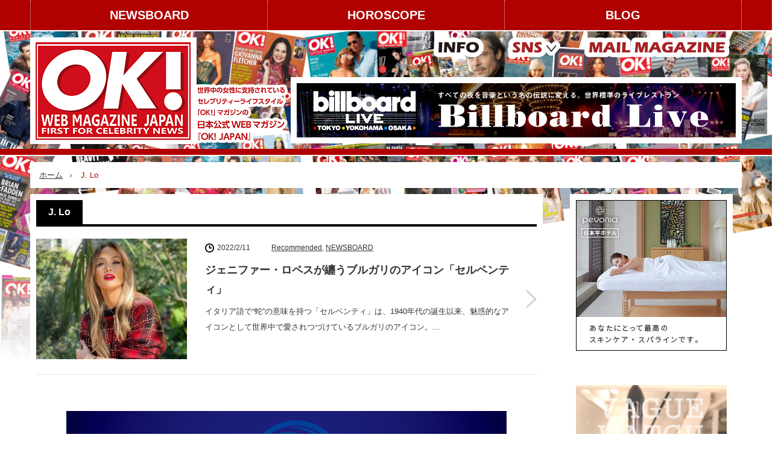

--- FILE ---
content_type: text/html; charset=UTF-8
request_url: https://okjapan.jp/tag/j-lo/
body_size: 12428
content:

<!DOCTYPE html>
<html class="pc" lang="ja">

          <head>
                    <meta charset="UTF-8">
          <!--[if IE]><meta http-equiv="X-UA-Compatible" content="IE=edge,chrome=1"><![endif]-->
          <meta name="viewport" content="width=device-width,initial-scale=1.0">
          <title>J. Lo | セレブリティーライフスタイル「OK!」マガジンの日本公式WEBマガジン「OK!JAPAN」</title>
          <!-- J. Lo | セレブリティーライフスタイル「OK!」マガジンの日本公式WEBマガジン「OK!JAPAN」 -->
         <!-- ジェニファー・ロペスが纏うブルガリのアイコン「セルペンティ」 -->
          <meta name="description" content="">
                    <link rel="pingback" href="https://okjapan.jp/OK_WP/xmlrpc.php">
                                        
          <meta name='robots' content='max-image-preview:large' />
	<style>img:is([sizes="auto" i], [sizes^="auto," i]) { contain-intrinsic-size: 3000px 1500px }</style>
	<link rel="alternate" type="application/rss+xml" title="セレブリティーライフスタイル「OK!」マガジンの日本公式WEBマガジン「OK!JAPAN」 &raquo; フィード" href="https://okjapan.jp/feed/" />
<link rel="alternate" type="application/rss+xml" title="セレブリティーライフスタイル「OK!」マガジンの日本公式WEBマガジン「OK!JAPAN」 &raquo; コメントフィード" href="https://okjapan.jp/comments/feed/" />
<link rel="alternate" type="application/rss+xml" title="セレブリティーライフスタイル「OK!」マガジンの日本公式WEBマガジン「OK!JAPAN」 &raquo; J. Lo タグのフィード" href="https://okjapan.jp/tag/j-lo/feed/" />
<script type="text/javascript">
/* <![CDATA[ */
window._wpemojiSettings = {"baseUrl":"https:\/\/s.w.org\/images\/core\/emoji\/16.0.1\/72x72\/","ext":".png","svgUrl":"https:\/\/s.w.org\/images\/core\/emoji\/16.0.1\/svg\/","svgExt":".svg","source":{"concatemoji":"https:\/\/okjapan.jp\/OK_WP\/wp-includes\/js\/wp-emoji-release.min.js?ver=6.8.3"}};
/*! This file is auto-generated */
!function(s,n){var o,i,e;function c(e){try{var t={supportTests:e,timestamp:(new Date).valueOf()};sessionStorage.setItem(o,JSON.stringify(t))}catch(e){}}function p(e,t,n){e.clearRect(0,0,e.canvas.width,e.canvas.height),e.fillText(t,0,0);var t=new Uint32Array(e.getImageData(0,0,e.canvas.width,e.canvas.height).data),a=(e.clearRect(0,0,e.canvas.width,e.canvas.height),e.fillText(n,0,0),new Uint32Array(e.getImageData(0,0,e.canvas.width,e.canvas.height).data));return t.every(function(e,t){return e===a[t]})}function u(e,t){e.clearRect(0,0,e.canvas.width,e.canvas.height),e.fillText(t,0,0);for(var n=e.getImageData(16,16,1,1),a=0;a<n.data.length;a++)if(0!==n.data[a])return!1;return!0}function f(e,t,n,a){switch(t){case"flag":return n(e,"\ud83c\udff3\ufe0f\u200d\u26a7\ufe0f","\ud83c\udff3\ufe0f\u200b\u26a7\ufe0f")?!1:!n(e,"\ud83c\udde8\ud83c\uddf6","\ud83c\udde8\u200b\ud83c\uddf6")&&!n(e,"\ud83c\udff4\udb40\udc67\udb40\udc62\udb40\udc65\udb40\udc6e\udb40\udc67\udb40\udc7f","\ud83c\udff4\u200b\udb40\udc67\u200b\udb40\udc62\u200b\udb40\udc65\u200b\udb40\udc6e\u200b\udb40\udc67\u200b\udb40\udc7f");case"emoji":return!a(e,"\ud83e\udedf")}return!1}function g(e,t,n,a){var r="undefined"!=typeof WorkerGlobalScope&&self instanceof WorkerGlobalScope?new OffscreenCanvas(300,150):s.createElement("canvas"),o=r.getContext("2d",{willReadFrequently:!0}),i=(o.textBaseline="top",o.font="600 32px Arial",{});return e.forEach(function(e){i[e]=t(o,e,n,a)}),i}function t(e){var t=s.createElement("script");t.src=e,t.defer=!0,s.head.appendChild(t)}"undefined"!=typeof Promise&&(o="wpEmojiSettingsSupports",i=["flag","emoji"],n.supports={everything:!0,everythingExceptFlag:!0},e=new Promise(function(e){s.addEventListener("DOMContentLoaded",e,{once:!0})}),new Promise(function(t){var n=function(){try{var e=JSON.parse(sessionStorage.getItem(o));if("object"==typeof e&&"number"==typeof e.timestamp&&(new Date).valueOf()<e.timestamp+604800&&"object"==typeof e.supportTests)return e.supportTests}catch(e){}return null}();if(!n){if("undefined"!=typeof Worker&&"undefined"!=typeof OffscreenCanvas&&"undefined"!=typeof URL&&URL.createObjectURL&&"undefined"!=typeof Blob)try{var e="postMessage("+g.toString()+"("+[JSON.stringify(i),f.toString(),p.toString(),u.toString()].join(",")+"));",a=new Blob([e],{type:"text/javascript"}),r=new Worker(URL.createObjectURL(a),{name:"wpTestEmojiSupports"});return void(r.onmessage=function(e){c(n=e.data),r.terminate(),t(n)})}catch(e){}c(n=g(i,f,p,u))}t(n)}).then(function(e){for(var t in e)n.supports[t]=e[t],n.supports.everything=n.supports.everything&&n.supports[t],"flag"!==t&&(n.supports.everythingExceptFlag=n.supports.everythingExceptFlag&&n.supports[t]);n.supports.everythingExceptFlag=n.supports.everythingExceptFlag&&!n.supports.flag,n.DOMReady=!1,n.readyCallback=function(){n.DOMReady=!0}}).then(function(){return e}).then(function(){var e;n.supports.everything||(n.readyCallback(),(e=n.source||{}).concatemoji?t(e.concatemoji):e.wpemoji&&e.twemoji&&(t(e.twemoji),t(e.wpemoji)))}))}((window,document),window._wpemojiSettings);
/* ]]> */
</script>
<link rel='stylesheet' id='style-css' href='https://okjapan.jp/OK_WP/wp-content/themes/innovate_hack_tcd025-2/style.css?ver=3.3.1' type='text/css' media='screen' />
<link rel='stylesheet' id='addstyle-css' href='https://okjapan.jp/OK_WP/wp-content/themes/innovate_hack_tcd025-2/add_content/style.css?ver=3.3.1' type='text/css' media='screen' />
<style id='wp-emoji-styles-inline-css' type='text/css'>

	img.wp-smiley, img.emoji {
		display: inline !important;
		border: none !important;
		box-shadow: none !important;
		height: 1em !important;
		width: 1em !important;
		margin: 0 0.07em !important;
		vertical-align: -0.1em !important;
		background: none !important;
		padding: 0 !important;
	}
</style>
<link rel='stylesheet' id='wp-block-library-css' href='https://okjapan.jp/OK_WP/wp-includes/css/dist/block-library/style.min.css?ver=6.8.3' type='text/css' media='all' />
<style id='classic-theme-styles-inline-css' type='text/css'>
/*! This file is auto-generated */
.wp-block-button__link{color:#fff;background-color:#32373c;border-radius:9999px;box-shadow:none;text-decoration:none;padding:calc(.667em + 2px) calc(1.333em + 2px);font-size:1.125em}.wp-block-file__button{background:#32373c;color:#fff;text-decoration:none}
</style>
<style id='global-styles-inline-css' type='text/css'>
:root{--wp--preset--aspect-ratio--square: 1;--wp--preset--aspect-ratio--4-3: 4/3;--wp--preset--aspect-ratio--3-4: 3/4;--wp--preset--aspect-ratio--3-2: 3/2;--wp--preset--aspect-ratio--2-3: 2/3;--wp--preset--aspect-ratio--16-9: 16/9;--wp--preset--aspect-ratio--9-16: 9/16;--wp--preset--color--black: #000000;--wp--preset--color--cyan-bluish-gray: #abb8c3;--wp--preset--color--white: #ffffff;--wp--preset--color--pale-pink: #f78da7;--wp--preset--color--vivid-red: #cf2e2e;--wp--preset--color--luminous-vivid-orange: #ff6900;--wp--preset--color--luminous-vivid-amber: #fcb900;--wp--preset--color--light-green-cyan: #7bdcb5;--wp--preset--color--vivid-green-cyan: #00d084;--wp--preset--color--pale-cyan-blue: #8ed1fc;--wp--preset--color--vivid-cyan-blue: #0693e3;--wp--preset--color--vivid-purple: #9b51e0;--wp--preset--gradient--vivid-cyan-blue-to-vivid-purple: linear-gradient(135deg,rgba(6,147,227,1) 0%,rgb(155,81,224) 100%);--wp--preset--gradient--light-green-cyan-to-vivid-green-cyan: linear-gradient(135deg,rgb(122,220,180) 0%,rgb(0,208,130) 100%);--wp--preset--gradient--luminous-vivid-amber-to-luminous-vivid-orange: linear-gradient(135deg,rgba(252,185,0,1) 0%,rgba(255,105,0,1) 100%);--wp--preset--gradient--luminous-vivid-orange-to-vivid-red: linear-gradient(135deg,rgba(255,105,0,1) 0%,rgb(207,46,46) 100%);--wp--preset--gradient--very-light-gray-to-cyan-bluish-gray: linear-gradient(135deg,rgb(238,238,238) 0%,rgb(169,184,195) 100%);--wp--preset--gradient--cool-to-warm-spectrum: linear-gradient(135deg,rgb(74,234,220) 0%,rgb(151,120,209) 20%,rgb(207,42,186) 40%,rgb(238,44,130) 60%,rgb(251,105,98) 80%,rgb(254,248,76) 100%);--wp--preset--gradient--blush-light-purple: linear-gradient(135deg,rgb(255,206,236) 0%,rgb(152,150,240) 100%);--wp--preset--gradient--blush-bordeaux: linear-gradient(135deg,rgb(254,205,165) 0%,rgb(254,45,45) 50%,rgb(107,0,62) 100%);--wp--preset--gradient--luminous-dusk: linear-gradient(135deg,rgb(255,203,112) 0%,rgb(199,81,192) 50%,rgb(65,88,208) 100%);--wp--preset--gradient--pale-ocean: linear-gradient(135deg,rgb(255,245,203) 0%,rgb(182,227,212) 50%,rgb(51,167,181) 100%);--wp--preset--gradient--electric-grass: linear-gradient(135deg,rgb(202,248,128) 0%,rgb(113,206,126) 100%);--wp--preset--gradient--midnight: linear-gradient(135deg,rgb(2,3,129) 0%,rgb(40,116,252) 100%);--wp--preset--font-size--small: 13px;--wp--preset--font-size--medium: 20px;--wp--preset--font-size--large: 36px;--wp--preset--font-size--x-large: 42px;--wp--preset--spacing--20: 0.44rem;--wp--preset--spacing--30: 0.67rem;--wp--preset--spacing--40: 1rem;--wp--preset--spacing--50: 1.5rem;--wp--preset--spacing--60: 2.25rem;--wp--preset--spacing--70: 3.38rem;--wp--preset--spacing--80: 5.06rem;--wp--preset--shadow--natural: 6px 6px 9px rgba(0, 0, 0, 0.2);--wp--preset--shadow--deep: 12px 12px 50px rgba(0, 0, 0, 0.4);--wp--preset--shadow--sharp: 6px 6px 0px rgba(0, 0, 0, 0.2);--wp--preset--shadow--outlined: 6px 6px 0px -3px rgba(255, 255, 255, 1), 6px 6px rgba(0, 0, 0, 1);--wp--preset--shadow--crisp: 6px 6px 0px rgba(0, 0, 0, 1);}:where(.is-layout-flex){gap: 0.5em;}:where(.is-layout-grid){gap: 0.5em;}body .is-layout-flex{display: flex;}.is-layout-flex{flex-wrap: wrap;align-items: center;}.is-layout-flex > :is(*, div){margin: 0;}body .is-layout-grid{display: grid;}.is-layout-grid > :is(*, div){margin: 0;}:where(.wp-block-columns.is-layout-flex){gap: 2em;}:where(.wp-block-columns.is-layout-grid){gap: 2em;}:where(.wp-block-post-template.is-layout-flex){gap: 1.25em;}:where(.wp-block-post-template.is-layout-grid){gap: 1.25em;}.has-black-color{color: var(--wp--preset--color--black) !important;}.has-cyan-bluish-gray-color{color: var(--wp--preset--color--cyan-bluish-gray) !important;}.has-white-color{color: var(--wp--preset--color--white) !important;}.has-pale-pink-color{color: var(--wp--preset--color--pale-pink) !important;}.has-vivid-red-color{color: var(--wp--preset--color--vivid-red) !important;}.has-luminous-vivid-orange-color{color: var(--wp--preset--color--luminous-vivid-orange) !important;}.has-luminous-vivid-amber-color{color: var(--wp--preset--color--luminous-vivid-amber) !important;}.has-light-green-cyan-color{color: var(--wp--preset--color--light-green-cyan) !important;}.has-vivid-green-cyan-color{color: var(--wp--preset--color--vivid-green-cyan) !important;}.has-pale-cyan-blue-color{color: var(--wp--preset--color--pale-cyan-blue) !important;}.has-vivid-cyan-blue-color{color: var(--wp--preset--color--vivid-cyan-blue) !important;}.has-vivid-purple-color{color: var(--wp--preset--color--vivid-purple) !important;}.has-black-background-color{background-color: var(--wp--preset--color--black) !important;}.has-cyan-bluish-gray-background-color{background-color: var(--wp--preset--color--cyan-bluish-gray) !important;}.has-white-background-color{background-color: var(--wp--preset--color--white) !important;}.has-pale-pink-background-color{background-color: var(--wp--preset--color--pale-pink) !important;}.has-vivid-red-background-color{background-color: var(--wp--preset--color--vivid-red) !important;}.has-luminous-vivid-orange-background-color{background-color: var(--wp--preset--color--luminous-vivid-orange) !important;}.has-luminous-vivid-amber-background-color{background-color: var(--wp--preset--color--luminous-vivid-amber) !important;}.has-light-green-cyan-background-color{background-color: var(--wp--preset--color--light-green-cyan) !important;}.has-vivid-green-cyan-background-color{background-color: var(--wp--preset--color--vivid-green-cyan) !important;}.has-pale-cyan-blue-background-color{background-color: var(--wp--preset--color--pale-cyan-blue) !important;}.has-vivid-cyan-blue-background-color{background-color: var(--wp--preset--color--vivid-cyan-blue) !important;}.has-vivid-purple-background-color{background-color: var(--wp--preset--color--vivid-purple) !important;}.has-black-border-color{border-color: var(--wp--preset--color--black) !important;}.has-cyan-bluish-gray-border-color{border-color: var(--wp--preset--color--cyan-bluish-gray) !important;}.has-white-border-color{border-color: var(--wp--preset--color--white) !important;}.has-pale-pink-border-color{border-color: var(--wp--preset--color--pale-pink) !important;}.has-vivid-red-border-color{border-color: var(--wp--preset--color--vivid-red) !important;}.has-luminous-vivid-orange-border-color{border-color: var(--wp--preset--color--luminous-vivid-orange) !important;}.has-luminous-vivid-amber-border-color{border-color: var(--wp--preset--color--luminous-vivid-amber) !important;}.has-light-green-cyan-border-color{border-color: var(--wp--preset--color--light-green-cyan) !important;}.has-vivid-green-cyan-border-color{border-color: var(--wp--preset--color--vivid-green-cyan) !important;}.has-pale-cyan-blue-border-color{border-color: var(--wp--preset--color--pale-cyan-blue) !important;}.has-vivid-cyan-blue-border-color{border-color: var(--wp--preset--color--vivid-cyan-blue) !important;}.has-vivid-purple-border-color{border-color: var(--wp--preset--color--vivid-purple) !important;}.has-vivid-cyan-blue-to-vivid-purple-gradient-background{background: var(--wp--preset--gradient--vivid-cyan-blue-to-vivid-purple) !important;}.has-light-green-cyan-to-vivid-green-cyan-gradient-background{background: var(--wp--preset--gradient--light-green-cyan-to-vivid-green-cyan) !important;}.has-luminous-vivid-amber-to-luminous-vivid-orange-gradient-background{background: var(--wp--preset--gradient--luminous-vivid-amber-to-luminous-vivid-orange) !important;}.has-luminous-vivid-orange-to-vivid-red-gradient-background{background: var(--wp--preset--gradient--luminous-vivid-orange-to-vivid-red) !important;}.has-very-light-gray-to-cyan-bluish-gray-gradient-background{background: var(--wp--preset--gradient--very-light-gray-to-cyan-bluish-gray) !important;}.has-cool-to-warm-spectrum-gradient-background{background: var(--wp--preset--gradient--cool-to-warm-spectrum) !important;}.has-blush-light-purple-gradient-background{background: var(--wp--preset--gradient--blush-light-purple) !important;}.has-blush-bordeaux-gradient-background{background: var(--wp--preset--gradient--blush-bordeaux) !important;}.has-luminous-dusk-gradient-background{background: var(--wp--preset--gradient--luminous-dusk) !important;}.has-pale-ocean-gradient-background{background: var(--wp--preset--gradient--pale-ocean) !important;}.has-electric-grass-gradient-background{background: var(--wp--preset--gradient--electric-grass) !important;}.has-midnight-gradient-background{background: var(--wp--preset--gradient--midnight) !important;}.has-small-font-size{font-size: var(--wp--preset--font-size--small) !important;}.has-medium-font-size{font-size: var(--wp--preset--font-size--medium) !important;}.has-large-font-size{font-size: var(--wp--preset--font-size--large) !important;}.has-x-large-font-size{font-size: var(--wp--preset--font-size--x-large) !important;}
:where(.wp-block-post-template.is-layout-flex){gap: 1.25em;}:where(.wp-block-post-template.is-layout-grid){gap: 1.25em;}
:where(.wp-block-columns.is-layout-flex){gap: 2em;}:where(.wp-block-columns.is-layout-grid){gap: 2em;}
:root :where(.wp-block-pullquote){font-size: 1.5em;line-height: 1.6;}
</style>
<link rel='stylesheet' id='contact-form-7-css' href='https://okjapan.jp/OK_WP/wp-content/plugins/contact-form-7/includes/css/styles.css?ver=6.1.4' type='text/css' media='all' />
<link rel='stylesheet' id='wp-mcm-styles-css' href='https://okjapan.jp/OK_WP/wp-content/plugins/wp-media-category-management/css/wp-mcm-styles.css?ver=2.5.0.1' type='text/css' media='all' />
<link rel='stylesheet' id='UserAccessManagerLoginForm-css' href='https://okjapan.jp/OK_WP/wp-content/plugins/user-access-manager/assets/css/uamLoginForm.css?ver=2.3.8' type='text/css' media='screen' />
<link rel='stylesheet' id='jquery.lightbox.min.css-css' href='https://okjapan.jp/OK_WP/wp-content/plugins/wp-jquery-lightbox/lightboxes/wp-jquery-lightbox/styles/lightbox.min.css?ver=2.3.4' type='text/css' media='all' />
<link rel='stylesheet' id='jqlb-overrides-css' href='https://okjapan.jp/OK_WP/wp-content/plugins/wp-jquery-lightbox/lightboxes/wp-jquery-lightbox/styles/overrides.css?ver=2.3.4' type='text/css' media='all' />
<style id='jqlb-overrides-inline-css' type='text/css'>

			#outerImageContainer {
				box-shadow: 0 0 4px 2px rgba(0,0,0,.2);
			}
			#imageContainer{
				padding: 6px;
			}
			#imageDataContainer {
				box-shadow: 0 -4px 0 0 #fff, 0 0 4px 2px rgba(0,0,0,.1);
				z-index: auto;
			}
			#prevArrow,
			#nextArrow{
				background-color: rgba(255,255,255,.7;
				color: #000000;
			}
</style>
<script type="text/javascript" src="https://okjapan.jp/OK_WP/wp-includes/js/jquery/jquery.min.js?ver=3.7.1" id="jquery-core-js"></script>
<script type="text/javascript" src="https://okjapan.jp/OK_WP/wp-includes/js/jquery/jquery-migrate.min.js?ver=3.4.1" id="jquery-migrate-js"></script>
<link rel="https://api.w.org/" href="https://okjapan.jp/wp-json/" /><link rel="alternate" title="JSON" type="application/json" href="https://okjapan.jp/wp-json/wp/v2/tags/5989" />
<script src="https://okjapan.jp/OK_WP/wp-content/themes/innovate_hack_tcd025-2/js/modernizr.js?ver=3.3.1"></script>
<script src="https://okjapan.jp/OK_WP/wp-content/themes/innovate_hack_tcd025-2/js/jscript.js?ver=3.3.1"></script>

<link rel="stylesheet" media="screen and (max-width:671px)" href="https://okjapan.jp/OK_WP/wp-content/themes/innovate_hack_tcd025-2/responsive.css?ver=3.3.1">

<link rel="stylesheet" href="https://okjapan.jp/OK_WP/wp-content/themes/innovate_hack_tcd025-2/japanese.css?ver=3.3.1">

<!--[if lt IE 9]>
<script src="https://okjapan.jp/OK_WP/wp-content/themes/innovate_hack_tcd025-2/js/html5.js?ver=3.3.1"></script>
<![endif]-->

<style type="text/css">

body { font-size:16px; }

#logo { top:10px; left:0px; }

a:hover, #header_button li a:hover, #header_button li a.active, #header_menu li a:hover, #copyright_area a:hover, #bread_crumb .last, .styled_post_list1 li a:hover, .post_meta a:hover
 { color:#B10000; }

.design_date, #load_post a:hover, #header_category_list, #header_tag_list, #header_button li#category_button a:before, #header_button li#recommend_button a:before, #header_button li#tag_button a:before, #header_button li#misc_button a:before, #header_recommend_list a:before, #header_misc_list a:before,
 .pc #global_menu ul a:hover, .pc #global_menu ul ul a:hover, #post_list_tab li a:hover, #return_top a:hover, #wp-calendar td a:hover, #wp-calendar #prev a:hover, #wp-calendar #next a:hover, .widget_search #search-btn input:hover, .widget_search #searchsubmit:hover,
  #related_post .image:hover img, #submit_comment:hover, #post_pagination a:hover, #post_pagination p, .tcdw_category_list_widget a:hover, .mobile #global_menu ul a:hover, a.menu_button:hover, #load_post a:hover, #footer_social_link li a:hover, .author_info_link:hover, .author_info .author_social_link li.author_link a:hover
   { background-color:#B10000; }

#comment_textarea textarea:focus, #guest_info input:focus, .single_headline, #related_post .image:hover img, .post_list .image:hover img, .styled_post_list1 .image:hover img
 { border-color:#B10000; }

.pc #global_menu > ul > li > a {
    font-size: 20px;
}
</style>

<script type="text/javascript" src="https://okjapan.jp/OK_WP/wp-content/themes/innovate_hack_tcd025-2/js/jquery.infinitescroll.min.js?ver=3.3.1"></script>
<script type="text/javascript">
  jQuery(document).ready(function($){
    $('#post_list').infinitescroll({
      navSelector  : '#load_post',
      nextSelector : '#load_post a',
      itemSelector : '.post_item',
      animate      : true,
      extraScrollPx: 300,
      errorCallback: function() { 
          $('#infscr-loading').animate({opacity: 0.8},1000).fadeOut('normal');
      },
      loading: {
          msgText : '記事をロード中・・・',
          finishedMsg : 'これ以上記事はございません',
          img : 'https://okjapan.jp/OK_WP/wp-content/themes/innovate_hack_tcd025-2/img/common/loader.gif'
        }
      },function(arrayOfNewElems){
          $('#load_post a').show();
      }
    );
    $(window).unbind('.infscr');
    $('#load_post a').click(function(){
     $('#load_post a').hide();
     $('#post_list').infinitescroll('retrieve');
     $('#load_post').show();
     return false;
    });
  });
</script>



		<style type="text/css" id="wp-custom-css">
			#global_menu{
	background:#b10000;
	font-weight:bold;
}
#global_menu_wrap {
    background: #b10000;
}
		</style>
		          <style type="text/css">
               #post_list_tab li span.b_bt {
                    display: inline-block;
                    text-decoration: none;
                    background: #ccc;
                    color: #fff;
                    padding: 12px 25px;
               }

               @media screen and (max-width:768px) {
                    #post_list_tab li span.b_bt {
                         display: block;
                         text-align: center;
                         padding: 12px;
                    }
               }
          </style>

<!-- Google tag (gtag.js) -->
<script async src="https://www.googletagmanager.com/gtag/js?id=G-RSBZX8CBW7"></script>
<script>
  window.dataLayer = window.dataLayer || [];
  function gtag(){dataLayer.push(arguments);}
  gtag('js', new Date());

  gtag('config', 'G-RSBZX8CBW7');
</script>

          </head>

     <body class="archive tag tag-j-lo tag-5989 wp-theme-innovate_hack_tcd025-2">

          <!-- global menu -->
                         <div id="global_menu_wrap">
                    <a href="#" class="menu_button">menu</a>
                    <div id="global_menu" class="clearfix num3">
                         <ul id="menu-header-1" class="menu"><li class="menu-item menu-item-type-taxonomy menu-item-object-category menu-item-16226"><a href="https://okjapan.jp/newsboard/">NEWSBOARD</a></li>
<li class="menu-item menu-item-type-custom menu-item-object-custom menu-item-16238"><a href="https://okjapan.jp/horoscope/">HOROSCOPE</a></li>
<li class="menu-item menu-item-type-custom menu-item-object-custom menu-item-has-children menu-item-16227"><a>BLOG</a>
<ul class="sub-menu">
	<li id="menu-item-16228" class="menu-item menu-item-type-taxonomy menu-item-object-category menu-item-16228"><a href="https://okjapan.jp/blog/kana/">AMERIKANA Journal</a></li>
	<li id="menu-item-16239" class="menu-item menu-item-type-taxonomy menu-item-object-category menu-item-16239"><a href="https://okjapan.jp/blog/racerk/">レーサー鹿島 Blog</a></li>
</ul>
</li>
</ul>                    </div>
               </div>
          
          <div id="header">
               <div id="header_inner">

                    <!-- logo -->
                    <div id='logo_image'>
<h1 id="logo"><a href=" https://okjapan.jp/" title="セレブリティーライフスタイル「OK!」マガジンの日本公式WEBマガジン「OK!JAPAN」" data-label="セレブリティーライフスタイル「OK!」マガジンの日本公式WEBマガジン「OK!JAPAN」"><img src="https://okjapan.jp/OK_WP/wp-content/uploads/tcd-w/logo.png?1768530746" alt="セレブリティーライフスタイル「OK!」マガジンの日本公式WEBマガジン「OK!JAPAN」" title="セレブリティーライフスタイル「OK!」マガジンの日本公式WEBマガジン「OK!JAPAN」" /></a></h1>
</div>
<div id='logo_image_sp'>
<h1 id="logo"><a href=" https://okjapan.jp/" title="セレブリティーライフスタイル「OK!」マガジンの日本公式WEBマガジン「OK!JAPAN」" data-label="セレブリティーライフスタイル「OK!」マガジンの日本公式WEBマガジン「OK!JAPAN」"><img src="https://okjapan.jp/OK_WP/wp-content/themes/innovate_hack_tcd025-2/add_content/image/logo_sp.png?1768530746" alt="セレブリティーライフスタイル「OK!」マガジンの日本公式WEBマガジン「OK!JAPAN」" title="セレブリティーライフスタイル「OK!」マガジンの日本公式WEBマガジン「OK!JAPAN」" /></a></h1>
</div>
<ul class="clearfix" id="headersp_social_link"><li class="instergram"><a class="target_blank" href="https://www.instagram.com/okj_webmagazine/" target="_blank"><img src=" https://okjapan.jp/OK_WP/wp-content/themes/innovate_hack_tcd025-2/add_content/image/hd_inst.png"></a></li><li class="facebook"><a class="target_blank" href="https://www.facebook.com/OKJAPANWebMagazine/" target="_blank"><img src=" https://okjapan.jp/OK_WP/wp-content/themes/innovate_hack_tcd025-2/add_content/image/hd_fb.png"></li></ul>

                    <div id="header_banner1">
                         <ul id="header_inner_menu" class="dropdwn">
                              <li><a href="https://okjapan.jp/information/" target="_blank"><img src="https://okjapan.jp/OK_WP/wp-content/themes/innovate_hack_tcd025-2/add_content/images/btn_info.png" alt=""></a></li>
                              <li class="dropdown-btn"><a href=""><img src="https://okjapan.jp/OK_WP/wp-content/themes/innovate_hack_tcd025-2/add_content/images/btn_sns.png" alt=""></a>
                                   <ul class="dropdwn_menu">
                                        <li><a href="https://www.instagram.com/okj_webmagazine/" target="_blank">instagram</a></li>
                                        <li><a href="https://www.facebook.com/OKJAPANWebMagazine/" target="_blank">Facebook</a></li>
                                   </ul>
                              </li>
                              <li><a href=https://okjapan.jp/mailmagazine_form/"><img src="https://okjapan.jp/OK_WP/wp-content/themes/innovate_hack_tcd025-2/add_content/images/btn_mailmagazine.png" alt=""></a></li>
                         </ul>
                         <!-- banner1 -->
                         <div class="header_banner1">
                                                                                                                                                      <a href="http://www.billboard-live.com/" target="_blank"><img src="https://haw1013ol2er.smartrelease.jp/test2/wp-content/uploads/tcd-w/billboard_top.jpg" alt="" title="" /></a>
                                                                                                                                  </div>
                    </div>


               </div><!-- END #header_inner -->
          </div><!-- END #header -->
          <div id="header_underline"></div>
          <!-- tagline -->
          <div id="header_bottom">
                                   <ul id="bread_crumb" class="clearfix">
 <li class="home"><a href="https://okjapan.jp/"><span>ホーム</span></a></li>

 <li class="last">J. Lo</li>

</ul>                         </div>

          <div id="contents" class="clearfix">


               


               
<div id="main_col">

  <h2 class="archive_headline"><span>J. Lo</span></h2>
 
 

 <div id="post_list_wrap">

  <div id="post_list1">
  <div id="post_list" class="post_list">
          <div class="post_item clearfix">
    <a class="image" href="https://okjapan.jp/recommended/2022/02/11/bulgari/"><span class="pc_only"><img width="250" height="200" src="https://okjapan.jp/OK_WP/wp-content/uploads/2022/02/7iH5orpzipCTqGa1643811852-250x200.jpg" class="attachment-size-thumb size-size-thumb wp-post-image" alt="" decoding="async" fetchpriority="high" /></span><span class="sp_only"><img width="550" height="337" src="https://okjapan.jp/OK_WP/wp-content/uploads/2022/02/7iH5orpzipCTqGa1643811852-550x337.jpg" class="attachment-size2 size-size2 wp-post-image" alt="" decoding="async" /></span></a>    <div class="post_info">
          <ul class="meta clearfix">
      <li class="post_date"><time class="entry-date updated" datetime="2022-02-04T22:22:48+09:00">2022/2/11</time></li>      <li class="post_category"><a href="https://okjapan.jp/recommended/" rel="category tag">Recommended</a>, <a href="https://okjapan.jp/newsboard/" rel="category tag">NEWSBOARD</a></li>     </ul>
          <h3 class="title"><a href="https://okjapan.jp/recommended/2022/02/11/bulgari/">ジェニファー・ロペスが纏うブルガリのアイコン「セルペンティ」</a></h3>
     <p class="desc">イタリア語で“蛇”の意味を持つ「セルペンティ」は、1940年代の誕生以来、魅惑的なアイコンとして世界中で愛されつづけているブルガリのアイコン。…</p>
    </div>
    <a class="link" href="https://okjapan.jp/recommended/2022/02/11/bulgari/">ジェニファー・ロペスが纏うブルガリのアイコン「セルペンティ」</a>
   </div>
      
  </div><!-- #post_list -->
  <div id="load_post"></div>
 </div><!-- #post_list1 -->
 
  

  

  

  

  

 </div><!-- END #post_list_wrap -->

   <div class="content_bottom clearfix widget_text" id="text-74">
			<div class="textwidget"><p class="sp_only" style="text-align: center; margin-bottom: 30px;"><a href="http://www.billboard-live.com/" target="_blank" rel="noopener"><img decoding="async" style="max-width: 100%; height: auto;" src="https://haw1013ol2er.smartrelease.jp/test2/wp-content/uploads/2021/03/billboard_top.jpg" width="100%" height="auto" /></a></p>
</div>
		</div>
<div class="content_bottom clearfix widget_text" id="text-67">
			<div class="textwidget"><p style="text-align: center;"><a href="https://www2.micard.co.jp/card/ksm.html" target="_blank" rel="noopener"><img decoding="async" style="max-width: 100%; height: auto;" src="https://haw1013ol2er.smartrelease.jp/test2/wp-content/uploads/2021/02/E-4-2-1.jpg" /></a></p>
</div>
		</div>

</div><!-- END #main_col -->

<div id="side_col">

 
              <div class="side_widget clearfix widget_text" id="text-5">
			<div class="textwidget"><p style="text-align: center;"><a href="https://pevoniabotanica.jp/" target="_blank" rel="noopener"><img loading="lazy" decoding="async" class="top_onlyline" style="max-width: 100%; height: auto;" src="https://haw1013ol2er.smartrelease.jp/test2/wp-content/uploads/2020/11/20180712pevonia_ok_4_0.jpg" width="250" height="250" /></a></p>
</div>
		</div>
<div class="side_widget clearfix widget_text" id="text-6">
			<div class="textwidget"><p style="text-align: center;"><a href="https://vague-w.co.jp/" target="_blank" rel="noopener"><img loading="lazy" decoding="async" class="alignnone size-full wp-image-16146" src="https://okjapan.jp/OK_WP/wp-content/uploads/2021/02/191128_vwc_ok-banner_02.jpg" alt="" width="250" height="250" /></a></p>
</div>
		</div>
<div class="side_widget clearfix widget_search" id="search-4">
<form role="search" method="get" id="searchform" class="searchform" action="https://okjapan.jp/">
				<div>
					<label class="screen-reader-text" for="s">検索:</label>
					<input type="text" value="" name="s" id="s" />
					<input type="submit" id="searchsubmit" value="検索" />
				</div>
			</form></div>
<div class="side_widget clearfix styled_post_list1_widget" id="styled_post_list1_widget-3">
<h3 class="side_headline"><span>AMERIKANA Journal</span></h3><ol class="styled_post_list1">
 <li class="clearfix"><div class="icatchimage">
   <a class="image" href="https://okjapan.jp/blog/kana/2026/01/14/asakusa/"><img width="550" height="337" src="https://okjapan.jp/OK_WP/wp-content/uploads/2026/01/Kana2026_1_14_1-550x337.jpg" class="attachment-size2 size-size2 wp-post-image" alt="Kana2026_1_14_1" decoding="async" loading="lazy" /></a></div>
   <div class="info">
        <p class="date">2026/1/14</p>
        <a class="title" href="https://okjapan.jp/blog/kana/2026/01/14/asakusa/">2026年1月14日-参拝</a>
   </div>
      <div class="excerpt">年末年始をロサンゼルスで過ごした後・・・主人はまだお休み中・・・、主人が子供たちをみてくれるというこ…</div>
    </li>
 <li class="clearfix"><div class="icatchimage">
   <a class="image" href="https://okjapan.jp/blog/kana/2026/01/08/happy-new-year-2026/"><img width="550" height="337" src="https://okjapan.jp/OK_WP/wp-content/uploads/2026/01/Kana2026_1_8_1-550x337.jpg" class="attachment-size2 size-size2 wp-post-image" alt="Kana2026_1_8_1" decoding="async" loading="lazy" /></a></div>
   <div class="info">
        <p class="date">2026/1/8</p>
        <a class="title" href="https://okjapan.jp/blog/kana/2026/01/08/happy-new-year-2026/">2026年もどうぞ宜しくお願い申し上げます!</a>
   </div>
      <div class="excerpt">Happy New Year☆2026年! 午年になりました! 本年もどうぞ宜しくお願い申し上げます…</div>
    </li>
</ol>
</div>
<div class="side_widget clearfix styled_post_list1_widget" id="styled_post_list1_widget-4">
<h3 class="side_headline"><span>レーサー鹿島Blog</span></h3><ol class="styled_post_list1">
 <li class="clearfix"><div class="icatchimage">
   <a class="image" href="https://okjapan.jp/uncategorized/2026/01/15/orchestra-possible/"><img width="550" height="337" src="https://okjapan.jp/OK_WP/wp-content/uploads/2026/01/3Z6A8553_02-550x337.jpg" class="attachment-size2 size-size2 wp-post-image" alt="" decoding="async" loading="lazy" /></a></div>
   <div class="info">
        <p class="date">2026/1/15</p>
        <a class="title" href="https://okjapan.jp/uncategorized/2026/01/15/orchestra-possible/">医療ドラマオーケストラ×イオンシネマ、直前特番をOA！</a>
   </div>
      <div class="excerpt">「FMドライバーズミーティング」、今週の放送（1月18日）は、プロデューサーを務め…</div>
    </li>
 <li class="clearfix"><div class="icatchimage">
   <a class="image" href="https://okjapan.jp/blog/racerk/2026/01/07/kinto-ev/"><img width="550" height="337" src="https://okjapan.jp/OK_WP/wp-content/uploads/2026/01/AAAA3094_02-550x337.jpg" class="attachment-size2 size-size2 wp-post-image" alt="" decoding="async" loading="lazy" /></a></div>
   <div class="info">
        <p class="date">2026/1/7</p>
        <a class="title" href="https://okjapan.jp/blog/racerk/2026/01/07/kinto-ev/">KINTO EVカートイベント、ラジオでOA！</a>
   </div>
      <div class="excerpt">「ドライバーズミーティング」、今週の放送（1月11日）は昨年末、お台場のレンタルE…</div>
    </li>
</ol>
</div>
        
 
</div>


 </div><!-- END #contents -->

  <div id="okfamiliy">
<div class="family_ttl_box">
<img src="https://okjapan.jp/OK_WP/wp-content/themes/innovate_hack_tcd025-2/add_content/image/okfamily_ttl.svg" alt="ok!family" class="ttlimg">
</div>
<div class="family_lineup">
<ul>
	<li><a href="https://www.instagram.com/okmagazine_china/" target="_blank"><img src="https://okjapan.jp/OK_WP/wp-content/themes/innovate_hack_tcd025-2/add_content/image/China.jpg" alt="中国"></a><p>China</p></li>
	<li><a href="http://www.okmagazine.ge " target="_blank"><img src="https://okjapan.jp/OK_WP/wp-content/themes/innovate_hack_tcd025-2/add_content/image/Georgia.jpg" alt="ジョージア"></a><p>Georgia</p></li>
	<li><a href="http://www.ok-magazin.de" target="_blank"><img src="https://okjapan.jp/OK_WP/wp-content/themes/innovate_hack_tcd025-2/add_content/image/Germany.jpg" alt="ドイツ"></a><p>Germany</p></li>
<li><img src="https://okjapan.jp/OK_WP/wp-content/themes/innovate_hack_tcd025-2/add_content/image/Pakistan.jpg" alt="パキスタン"><p>Pakistan</p></li>
	<li><a href="http://www.okmagazine.ro" target="_blank"><img src="https://okjapan.jp/OK_WP/wp-content/themes/innovate_hack_tcd025-2/add_content/image/Romania.png" alt="ルーマニア"></a><p>Romania</p></li>
	<li><a href="http://www.ok-magazine.ru" target="_blank"><img src="https://okjapan.jp/OK_WP/wp-content/themes/innovate_hack_tcd025-2/add_content/image/Russia.jpg" alt="ロシア"></a><p>Russia</p></li>
	<li><a href="http://www.ok.co.uk" target="_blank"><img src="https://okjapan.jp/OK_WP/wp-content/themes/innovate_hack_tcd025-2/add_content/image/UK.jpg" alt="イギリス"></a><p>United Kingdom</p></li>
<li><img src="https://okjapan.jp/OK_WP/wp-content/themes/innovate_hack_tcd025-2/add_content/image/Venezuela.jpeg" alt="ベネズエラ"><p>Venezuela</p></li>
</ul>
</div>
 <div id="footer">
  <div id="footer_inner" class="clearfix">

      <div id="footer_widget1">
    <div class="footer_widget clearfix widget_nav_menu" id="nav_menu-1">
<h3 class="footer_headline"><span>企業情報</span></h3><div class="menu-%e3%83%95%e3%83%83%e3%82%bf%e3%83%bc%ef%bc%88%e5%b7%a6%ef%bc%89-container"><ul id="menu-%e3%83%95%e3%83%83%e3%82%bf%e3%83%bc%ef%bc%88%e5%b7%a6%ef%bc%89" class="menu"><li id="menu-item-16245" class="menu-item menu-item-type-post_type menu-item-object-page menu-item-16245"><a href="https://okjapan.jp/company/">運営会社</a></li>
<li id="menu-item-16244" class="menu-item menu-item-type-post_type menu-item-object-page menu-item-16244"><a href="https://okjapan.jp/advertisement/">広告掲載</a></li>
<li id="menu-item-16248" class="menu-item menu-item-type-post_type menu-item-object-page menu-item-16248"><a href="https://okjapan.jp/copyright/">著作権について</a></li>
<li id="menu-item-16246" class="menu-item menu-item-type-post_type menu-item-object-page menu-item-16246"><a href="https://okjapan.jp/contents/">コンテンツ提供</a></li>
<li id="menu-item-16247" class="menu-item menu-item-type-post_type menu-item-object-page menu-item-16247"><a href="https://okjapan.jp/policy/">利用規約</a></li>
<li id="menu-item-16236" class="menu-item menu-item-type-post_type menu-item-object-page menu-item-16236"><a href="https://okjapan.jp/staffcredit/">スタッフクレジット</a></li>
<li id="menu-item-16235" class="menu-item menu-item-type-post_type menu-item-object-page menu-item-16235"><a href="https://okjapan.jp/about-okjapan/">About OK! JAPAN</a></li>
<li id="menu-item-31433" class="menu-item menu-item-type-post_type menu-item-object-page menu-item-31433"><a href="https://okjapan.jp/privacy/">個人情報保護方針</a></li>
<li id="menu-item-16234" class="menu-item menu-item-type-post_type menu-item-object-page menu-item-16234"><a href="https://okjapan.jp/contact/">お問い合わせ</a></li>
</ul></div></div>
   </div><!-- END #footer_widget1 -->
   
   <!-- social button -->
      <ul class="clearfix" id="footer_social_link">
        <li class="instergram"><a class="target_blank" href="https://www.instagram.com/okj_webmagazine/">instagram</a></li>
        <li class="facebook"><a class="target_blank" href="https://www.facebook.com/OKJAPANWebMagazine/">Facebook</a></li>
    
       </ul>
   
  </div><!-- END #footer_inner -->
 </div><!-- END #footer -->

 <div id="return_top">
  <a href="#header"><img src="https://okjapan.jp/OK_WP/wp-content/themes/innovate_hack_tcd025-2/img/footer/return_top.png" alt="" title="" />PAGE TOP</a>
 </div>

 <div id="copyright_area">
  <div id="copyright_area_inner" class="clearfix">
   <!-- footer menu -->
      <div id="footer_menu">
    <ul id="menu-footer" class="menu"><li id="menu-item-16229" class="menu-item menu-item-type-taxonomy menu-item-object-category menu-item-16229"><a href="https://okjapan.jp/newsboard/">NEWSBOARD</a></li>
<li id="menu-item-16237" class="menu-item menu-item-type-custom menu-item-object-custom menu-item-16237"><a href="https://okjapan.jp/horoscope/">HOROSCOPE</a></li>
<li id="menu-item-16231" class="menu-item menu-item-type-taxonomy menu-item-object-category menu-item-16231"><a href="https://okjapan.jp/blog/kana/">AMERIKANA Journal</a></li>
<li id="menu-item-17290" class="menu-item menu-item-type-taxonomy menu-item-object-category menu-item-17290"><a href="https://okjapan.jp/blog/racerk/">レーサー鹿島 Blog</a></li>
</ul>   </div>
      <p id="copyright">Copyright &copy;&nbsp; <a href="https://okjapan.jp/">OK! JAPAN</a> All rights reserved.</p>
  </div>
 </div>

 
<script type="speculationrules">
{"prefetch":[{"source":"document","where":{"and":[{"href_matches":"\/*"},{"not":{"href_matches":["\/OK_WP\/wp-*.php","\/OK_WP\/wp-admin\/*","\/OK_WP\/wp-content\/uploads\/*","\/OK_WP\/wp-content\/*","\/OK_WP\/wp-content\/plugins\/*","\/OK_WP\/wp-content\/themes\/innovate_hack_tcd025-2\/*","\/*\\?(.+)"]}},{"not":{"selector_matches":"a[rel~=\"nofollow\"]"}},{"not":{"selector_matches":".no-prefetch, .no-prefetch a"}}]},"eagerness":"conservative"}]}
</script>
<script type="text/javascript" src="https://okjapan.jp/OK_WP/wp-includes/js/dist/hooks.min.js?ver=4d63a3d491d11ffd8ac6" id="wp-hooks-js"></script>
<script type="text/javascript" src="https://okjapan.jp/OK_WP/wp-includes/js/dist/i18n.min.js?ver=5e580eb46a90c2b997e6" id="wp-i18n-js"></script>
<script type="text/javascript" id="wp-i18n-js-after">
/* <![CDATA[ */
wp.i18n.setLocaleData( { 'text direction\u0004ltr': [ 'ltr' ] } );
/* ]]> */
</script>
<script type="text/javascript" src="https://okjapan.jp/OK_WP/wp-content/plugins/contact-form-7/includes/swv/js/index.js?ver=6.1.4" id="swv-js"></script>
<script type="text/javascript" id="contact-form-7-js-translations">
/* <![CDATA[ */
( function( domain, translations ) {
	var localeData = translations.locale_data[ domain ] || translations.locale_data.messages;
	localeData[""].domain = domain;
	wp.i18n.setLocaleData( localeData, domain );
} )( "contact-form-7", {"translation-revision-date":"2025-11-30 08:12:23+0000","generator":"GlotPress\/4.0.3","domain":"messages","locale_data":{"messages":{"":{"domain":"messages","plural-forms":"nplurals=1; plural=0;","lang":"ja_JP"},"This contact form is placed in the wrong place.":["\u3053\u306e\u30b3\u30f3\u30bf\u30af\u30c8\u30d5\u30a9\u30fc\u30e0\u306f\u9593\u9055\u3063\u305f\u4f4d\u7f6e\u306b\u7f6e\u304b\u308c\u3066\u3044\u307e\u3059\u3002"],"Error:":["\u30a8\u30e9\u30fc:"]}},"comment":{"reference":"includes\/js\/index.js"}} );
/* ]]> */
</script>
<script type="text/javascript" id="contact-form-7-js-before">
/* <![CDATA[ */
var wpcf7 = {
    "api": {
        "root": "https:\/\/okjapan.jp\/wp-json\/",
        "namespace": "contact-form-7\/v1"
    }
};
/* ]]> */
</script>
<script type="text/javascript" src="https://okjapan.jp/OK_WP/wp-content/plugins/contact-form-7/includes/js/index.js?ver=6.1.4" id="contact-form-7-js"></script>
<script type="text/javascript" src="https://www.google.com/recaptcha/api.js?render=6LeImmApAAAAAGQs9bfm7_ZTQAY0aR7a2fcHqj6L&amp;ver=3.0" id="google-recaptcha-js"></script>
<script type="text/javascript" src="https://okjapan.jp/OK_WP/wp-includes/js/dist/vendor/wp-polyfill.min.js?ver=3.15.0" id="wp-polyfill-js"></script>
<script type="text/javascript" id="wpcf7-recaptcha-js-before">
/* <![CDATA[ */
var wpcf7_recaptcha = {
    "sitekey": "6LeImmApAAAAAGQs9bfm7_ZTQAY0aR7a2fcHqj6L",
    "actions": {
        "homepage": "homepage",
        "contactform": "contactform"
    }
};
/* ]]> */
</script>
<script type="text/javascript" src="https://okjapan.jp/OK_WP/wp-content/plugins/contact-form-7/modules/recaptcha/index.js?ver=6.1.4" id="wpcf7-recaptcha-js"></script>
<script type="text/javascript" src="https://okjapan.jp/OK_WP/wp-content/plugins/wp-jquery-lightbox/lightboxes/wp-jquery-lightbox/vendor/jquery.touchwipe.min.js?ver=2.3.4" id="wp-jquery-lightbox-swipe-js"></script>
<script type="text/javascript" src="https://okjapan.jp/OK_WP/wp-content/plugins/wp-jquery-lightbox/inc/purify.min.js?ver=2.3.4" id="wp-jquery-lightbox-purify-js"></script>
<script type="text/javascript" src="https://okjapan.jp/OK_WP/wp-content/plugins/wp-jquery-lightbox/lightboxes/wp-jquery-lightbox/vendor/panzoom.min.js?ver=2.3.4" id="wp-jquery-lightbox-panzoom-js"></script>
<script type="text/javascript" id="wp-jquery-lightbox-js-extra">
/* <![CDATA[ */
var JQLBSettings = {"showTitle":"0","useAltForTitle":"1","showCaption":"0","showNumbers":"0","fitToScreen":"1","resizeSpeed":"400","showDownload":"","navbarOnTop":"","marginSize":"0","mobileMarginSize":"10","slideshowSpeed":"4000","allowPinchZoom":"1","borderSize":"6","borderColor":"#ffffff","overlayColor":"#ffffff","overlayOpacity":"0.7","newNavStyle":"1","fixedNav":"1","showInfoBar":"1","prevLinkTitle":"\u524d\u306e\u753b\u50cf","nextLinkTitle":"\u6b21\u306e\u753b\u50cf","closeTitle":"\u30ae\u30e3\u30e9\u30ea\u30fc\u3092\u9589\u3058\u308b","image":"\u753b\u50cf ","of":"\u306e","download":"\u30c0\u30a6\u30f3\u30ed\u30fc\u30c9","pause":"(\u30b9\u30e9\u30a4\u30c9\u30b7\u30e7\u30fc\u3092\u4e00\u6642\u505c\u6b62\u3059\u308b)","play":"(\u30b9\u30e9\u30a4\u30c9\u30b7\u30e7\u30fc\u3092\u518d\u751f\u3059\u308b)"};
/* ]]> */
</script>
<script type="text/javascript" src="https://okjapan.jp/OK_WP/wp-content/plugins/wp-jquery-lightbox/lightboxes/wp-jquery-lightbox/jquery.lightbox.js?ver=2.3.4" id="wp-jquery-lightbox-js"></script>
<script src="https://okjapan.jp/OK_WP/wp-content/themes/innovate_hack_tcd025-2/add_content/add_common.js"></script>
</body>
</html>

--- FILE ---
content_type: text/html; charset=utf-8
request_url: https://www.google.com/recaptcha/api2/anchor?ar=1&k=6LeImmApAAAAAGQs9bfm7_ZTQAY0aR7a2fcHqj6L&co=aHR0cHM6Ly9va2phcGFuLmpwOjQ0Mw..&hl=en&v=PoyoqOPhxBO7pBk68S4YbpHZ&size=invisible&anchor-ms=20000&execute-ms=30000&cb=w8dv47t8iya3
body_size: 48699
content:
<!DOCTYPE HTML><html dir="ltr" lang="en"><head><meta http-equiv="Content-Type" content="text/html; charset=UTF-8">
<meta http-equiv="X-UA-Compatible" content="IE=edge">
<title>reCAPTCHA</title>
<style type="text/css">
/* cyrillic-ext */
@font-face {
  font-family: 'Roboto';
  font-style: normal;
  font-weight: 400;
  font-stretch: 100%;
  src: url(//fonts.gstatic.com/s/roboto/v48/KFO7CnqEu92Fr1ME7kSn66aGLdTylUAMa3GUBHMdazTgWw.woff2) format('woff2');
  unicode-range: U+0460-052F, U+1C80-1C8A, U+20B4, U+2DE0-2DFF, U+A640-A69F, U+FE2E-FE2F;
}
/* cyrillic */
@font-face {
  font-family: 'Roboto';
  font-style: normal;
  font-weight: 400;
  font-stretch: 100%;
  src: url(//fonts.gstatic.com/s/roboto/v48/KFO7CnqEu92Fr1ME7kSn66aGLdTylUAMa3iUBHMdazTgWw.woff2) format('woff2');
  unicode-range: U+0301, U+0400-045F, U+0490-0491, U+04B0-04B1, U+2116;
}
/* greek-ext */
@font-face {
  font-family: 'Roboto';
  font-style: normal;
  font-weight: 400;
  font-stretch: 100%;
  src: url(//fonts.gstatic.com/s/roboto/v48/KFO7CnqEu92Fr1ME7kSn66aGLdTylUAMa3CUBHMdazTgWw.woff2) format('woff2');
  unicode-range: U+1F00-1FFF;
}
/* greek */
@font-face {
  font-family: 'Roboto';
  font-style: normal;
  font-weight: 400;
  font-stretch: 100%;
  src: url(//fonts.gstatic.com/s/roboto/v48/KFO7CnqEu92Fr1ME7kSn66aGLdTylUAMa3-UBHMdazTgWw.woff2) format('woff2');
  unicode-range: U+0370-0377, U+037A-037F, U+0384-038A, U+038C, U+038E-03A1, U+03A3-03FF;
}
/* math */
@font-face {
  font-family: 'Roboto';
  font-style: normal;
  font-weight: 400;
  font-stretch: 100%;
  src: url(//fonts.gstatic.com/s/roboto/v48/KFO7CnqEu92Fr1ME7kSn66aGLdTylUAMawCUBHMdazTgWw.woff2) format('woff2');
  unicode-range: U+0302-0303, U+0305, U+0307-0308, U+0310, U+0312, U+0315, U+031A, U+0326-0327, U+032C, U+032F-0330, U+0332-0333, U+0338, U+033A, U+0346, U+034D, U+0391-03A1, U+03A3-03A9, U+03B1-03C9, U+03D1, U+03D5-03D6, U+03F0-03F1, U+03F4-03F5, U+2016-2017, U+2034-2038, U+203C, U+2040, U+2043, U+2047, U+2050, U+2057, U+205F, U+2070-2071, U+2074-208E, U+2090-209C, U+20D0-20DC, U+20E1, U+20E5-20EF, U+2100-2112, U+2114-2115, U+2117-2121, U+2123-214F, U+2190, U+2192, U+2194-21AE, U+21B0-21E5, U+21F1-21F2, U+21F4-2211, U+2213-2214, U+2216-22FF, U+2308-230B, U+2310, U+2319, U+231C-2321, U+2336-237A, U+237C, U+2395, U+239B-23B7, U+23D0, U+23DC-23E1, U+2474-2475, U+25AF, U+25B3, U+25B7, U+25BD, U+25C1, U+25CA, U+25CC, U+25FB, U+266D-266F, U+27C0-27FF, U+2900-2AFF, U+2B0E-2B11, U+2B30-2B4C, U+2BFE, U+3030, U+FF5B, U+FF5D, U+1D400-1D7FF, U+1EE00-1EEFF;
}
/* symbols */
@font-face {
  font-family: 'Roboto';
  font-style: normal;
  font-weight: 400;
  font-stretch: 100%;
  src: url(//fonts.gstatic.com/s/roboto/v48/KFO7CnqEu92Fr1ME7kSn66aGLdTylUAMaxKUBHMdazTgWw.woff2) format('woff2');
  unicode-range: U+0001-000C, U+000E-001F, U+007F-009F, U+20DD-20E0, U+20E2-20E4, U+2150-218F, U+2190, U+2192, U+2194-2199, U+21AF, U+21E6-21F0, U+21F3, U+2218-2219, U+2299, U+22C4-22C6, U+2300-243F, U+2440-244A, U+2460-24FF, U+25A0-27BF, U+2800-28FF, U+2921-2922, U+2981, U+29BF, U+29EB, U+2B00-2BFF, U+4DC0-4DFF, U+FFF9-FFFB, U+10140-1018E, U+10190-1019C, U+101A0, U+101D0-101FD, U+102E0-102FB, U+10E60-10E7E, U+1D2C0-1D2D3, U+1D2E0-1D37F, U+1F000-1F0FF, U+1F100-1F1AD, U+1F1E6-1F1FF, U+1F30D-1F30F, U+1F315, U+1F31C, U+1F31E, U+1F320-1F32C, U+1F336, U+1F378, U+1F37D, U+1F382, U+1F393-1F39F, U+1F3A7-1F3A8, U+1F3AC-1F3AF, U+1F3C2, U+1F3C4-1F3C6, U+1F3CA-1F3CE, U+1F3D4-1F3E0, U+1F3ED, U+1F3F1-1F3F3, U+1F3F5-1F3F7, U+1F408, U+1F415, U+1F41F, U+1F426, U+1F43F, U+1F441-1F442, U+1F444, U+1F446-1F449, U+1F44C-1F44E, U+1F453, U+1F46A, U+1F47D, U+1F4A3, U+1F4B0, U+1F4B3, U+1F4B9, U+1F4BB, U+1F4BF, U+1F4C8-1F4CB, U+1F4D6, U+1F4DA, U+1F4DF, U+1F4E3-1F4E6, U+1F4EA-1F4ED, U+1F4F7, U+1F4F9-1F4FB, U+1F4FD-1F4FE, U+1F503, U+1F507-1F50B, U+1F50D, U+1F512-1F513, U+1F53E-1F54A, U+1F54F-1F5FA, U+1F610, U+1F650-1F67F, U+1F687, U+1F68D, U+1F691, U+1F694, U+1F698, U+1F6AD, U+1F6B2, U+1F6B9-1F6BA, U+1F6BC, U+1F6C6-1F6CF, U+1F6D3-1F6D7, U+1F6E0-1F6EA, U+1F6F0-1F6F3, U+1F6F7-1F6FC, U+1F700-1F7FF, U+1F800-1F80B, U+1F810-1F847, U+1F850-1F859, U+1F860-1F887, U+1F890-1F8AD, U+1F8B0-1F8BB, U+1F8C0-1F8C1, U+1F900-1F90B, U+1F93B, U+1F946, U+1F984, U+1F996, U+1F9E9, U+1FA00-1FA6F, U+1FA70-1FA7C, U+1FA80-1FA89, U+1FA8F-1FAC6, U+1FACE-1FADC, U+1FADF-1FAE9, U+1FAF0-1FAF8, U+1FB00-1FBFF;
}
/* vietnamese */
@font-face {
  font-family: 'Roboto';
  font-style: normal;
  font-weight: 400;
  font-stretch: 100%;
  src: url(//fonts.gstatic.com/s/roboto/v48/KFO7CnqEu92Fr1ME7kSn66aGLdTylUAMa3OUBHMdazTgWw.woff2) format('woff2');
  unicode-range: U+0102-0103, U+0110-0111, U+0128-0129, U+0168-0169, U+01A0-01A1, U+01AF-01B0, U+0300-0301, U+0303-0304, U+0308-0309, U+0323, U+0329, U+1EA0-1EF9, U+20AB;
}
/* latin-ext */
@font-face {
  font-family: 'Roboto';
  font-style: normal;
  font-weight: 400;
  font-stretch: 100%;
  src: url(//fonts.gstatic.com/s/roboto/v48/KFO7CnqEu92Fr1ME7kSn66aGLdTylUAMa3KUBHMdazTgWw.woff2) format('woff2');
  unicode-range: U+0100-02BA, U+02BD-02C5, U+02C7-02CC, U+02CE-02D7, U+02DD-02FF, U+0304, U+0308, U+0329, U+1D00-1DBF, U+1E00-1E9F, U+1EF2-1EFF, U+2020, U+20A0-20AB, U+20AD-20C0, U+2113, U+2C60-2C7F, U+A720-A7FF;
}
/* latin */
@font-face {
  font-family: 'Roboto';
  font-style: normal;
  font-weight: 400;
  font-stretch: 100%;
  src: url(//fonts.gstatic.com/s/roboto/v48/KFO7CnqEu92Fr1ME7kSn66aGLdTylUAMa3yUBHMdazQ.woff2) format('woff2');
  unicode-range: U+0000-00FF, U+0131, U+0152-0153, U+02BB-02BC, U+02C6, U+02DA, U+02DC, U+0304, U+0308, U+0329, U+2000-206F, U+20AC, U+2122, U+2191, U+2193, U+2212, U+2215, U+FEFF, U+FFFD;
}
/* cyrillic-ext */
@font-face {
  font-family: 'Roboto';
  font-style: normal;
  font-weight: 500;
  font-stretch: 100%;
  src: url(//fonts.gstatic.com/s/roboto/v48/KFO7CnqEu92Fr1ME7kSn66aGLdTylUAMa3GUBHMdazTgWw.woff2) format('woff2');
  unicode-range: U+0460-052F, U+1C80-1C8A, U+20B4, U+2DE0-2DFF, U+A640-A69F, U+FE2E-FE2F;
}
/* cyrillic */
@font-face {
  font-family: 'Roboto';
  font-style: normal;
  font-weight: 500;
  font-stretch: 100%;
  src: url(//fonts.gstatic.com/s/roboto/v48/KFO7CnqEu92Fr1ME7kSn66aGLdTylUAMa3iUBHMdazTgWw.woff2) format('woff2');
  unicode-range: U+0301, U+0400-045F, U+0490-0491, U+04B0-04B1, U+2116;
}
/* greek-ext */
@font-face {
  font-family: 'Roboto';
  font-style: normal;
  font-weight: 500;
  font-stretch: 100%;
  src: url(//fonts.gstatic.com/s/roboto/v48/KFO7CnqEu92Fr1ME7kSn66aGLdTylUAMa3CUBHMdazTgWw.woff2) format('woff2');
  unicode-range: U+1F00-1FFF;
}
/* greek */
@font-face {
  font-family: 'Roboto';
  font-style: normal;
  font-weight: 500;
  font-stretch: 100%;
  src: url(//fonts.gstatic.com/s/roboto/v48/KFO7CnqEu92Fr1ME7kSn66aGLdTylUAMa3-UBHMdazTgWw.woff2) format('woff2');
  unicode-range: U+0370-0377, U+037A-037F, U+0384-038A, U+038C, U+038E-03A1, U+03A3-03FF;
}
/* math */
@font-face {
  font-family: 'Roboto';
  font-style: normal;
  font-weight: 500;
  font-stretch: 100%;
  src: url(//fonts.gstatic.com/s/roboto/v48/KFO7CnqEu92Fr1ME7kSn66aGLdTylUAMawCUBHMdazTgWw.woff2) format('woff2');
  unicode-range: U+0302-0303, U+0305, U+0307-0308, U+0310, U+0312, U+0315, U+031A, U+0326-0327, U+032C, U+032F-0330, U+0332-0333, U+0338, U+033A, U+0346, U+034D, U+0391-03A1, U+03A3-03A9, U+03B1-03C9, U+03D1, U+03D5-03D6, U+03F0-03F1, U+03F4-03F5, U+2016-2017, U+2034-2038, U+203C, U+2040, U+2043, U+2047, U+2050, U+2057, U+205F, U+2070-2071, U+2074-208E, U+2090-209C, U+20D0-20DC, U+20E1, U+20E5-20EF, U+2100-2112, U+2114-2115, U+2117-2121, U+2123-214F, U+2190, U+2192, U+2194-21AE, U+21B0-21E5, U+21F1-21F2, U+21F4-2211, U+2213-2214, U+2216-22FF, U+2308-230B, U+2310, U+2319, U+231C-2321, U+2336-237A, U+237C, U+2395, U+239B-23B7, U+23D0, U+23DC-23E1, U+2474-2475, U+25AF, U+25B3, U+25B7, U+25BD, U+25C1, U+25CA, U+25CC, U+25FB, U+266D-266F, U+27C0-27FF, U+2900-2AFF, U+2B0E-2B11, U+2B30-2B4C, U+2BFE, U+3030, U+FF5B, U+FF5D, U+1D400-1D7FF, U+1EE00-1EEFF;
}
/* symbols */
@font-face {
  font-family: 'Roboto';
  font-style: normal;
  font-weight: 500;
  font-stretch: 100%;
  src: url(//fonts.gstatic.com/s/roboto/v48/KFO7CnqEu92Fr1ME7kSn66aGLdTylUAMaxKUBHMdazTgWw.woff2) format('woff2');
  unicode-range: U+0001-000C, U+000E-001F, U+007F-009F, U+20DD-20E0, U+20E2-20E4, U+2150-218F, U+2190, U+2192, U+2194-2199, U+21AF, U+21E6-21F0, U+21F3, U+2218-2219, U+2299, U+22C4-22C6, U+2300-243F, U+2440-244A, U+2460-24FF, U+25A0-27BF, U+2800-28FF, U+2921-2922, U+2981, U+29BF, U+29EB, U+2B00-2BFF, U+4DC0-4DFF, U+FFF9-FFFB, U+10140-1018E, U+10190-1019C, U+101A0, U+101D0-101FD, U+102E0-102FB, U+10E60-10E7E, U+1D2C0-1D2D3, U+1D2E0-1D37F, U+1F000-1F0FF, U+1F100-1F1AD, U+1F1E6-1F1FF, U+1F30D-1F30F, U+1F315, U+1F31C, U+1F31E, U+1F320-1F32C, U+1F336, U+1F378, U+1F37D, U+1F382, U+1F393-1F39F, U+1F3A7-1F3A8, U+1F3AC-1F3AF, U+1F3C2, U+1F3C4-1F3C6, U+1F3CA-1F3CE, U+1F3D4-1F3E0, U+1F3ED, U+1F3F1-1F3F3, U+1F3F5-1F3F7, U+1F408, U+1F415, U+1F41F, U+1F426, U+1F43F, U+1F441-1F442, U+1F444, U+1F446-1F449, U+1F44C-1F44E, U+1F453, U+1F46A, U+1F47D, U+1F4A3, U+1F4B0, U+1F4B3, U+1F4B9, U+1F4BB, U+1F4BF, U+1F4C8-1F4CB, U+1F4D6, U+1F4DA, U+1F4DF, U+1F4E3-1F4E6, U+1F4EA-1F4ED, U+1F4F7, U+1F4F9-1F4FB, U+1F4FD-1F4FE, U+1F503, U+1F507-1F50B, U+1F50D, U+1F512-1F513, U+1F53E-1F54A, U+1F54F-1F5FA, U+1F610, U+1F650-1F67F, U+1F687, U+1F68D, U+1F691, U+1F694, U+1F698, U+1F6AD, U+1F6B2, U+1F6B9-1F6BA, U+1F6BC, U+1F6C6-1F6CF, U+1F6D3-1F6D7, U+1F6E0-1F6EA, U+1F6F0-1F6F3, U+1F6F7-1F6FC, U+1F700-1F7FF, U+1F800-1F80B, U+1F810-1F847, U+1F850-1F859, U+1F860-1F887, U+1F890-1F8AD, U+1F8B0-1F8BB, U+1F8C0-1F8C1, U+1F900-1F90B, U+1F93B, U+1F946, U+1F984, U+1F996, U+1F9E9, U+1FA00-1FA6F, U+1FA70-1FA7C, U+1FA80-1FA89, U+1FA8F-1FAC6, U+1FACE-1FADC, U+1FADF-1FAE9, U+1FAF0-1FAF8, U+1FB00-1FBFF;
}
/* vietnamese */
@font-face {
  font-family: 'Roboto';
  font-style: normal;
  font-weight: 500;
  font-stretch: 100%;
  src: url(//fonts.gstatic.com/s/roboto/v48/KFO7CnqEu92Fr1ME7kSn66aGLdTylUAMa3OUBHMdazTgWw.woff2) format('woff2');
  unicode-range: U+0102-0103, U+0110-0111, U+0128-0129, U+0168-0169, U+01A0-01A1, U+01AF-01B0, U+0300-0301, U+0303-0304, U+0308-0309, U+0323, U+0329, U+1EA0-1EF9, U+20AB;
}
/* latin-ext */
@font-face {
  font-family: 'Roboto';
  font-style: normal;
  font-weight: 500;
  font-stretch: 100%;
  src: url(//fonts.gstatic.com/s/roboto/v48/KFO7CnqEu92Fr1ME7kSn66aGLdTylUAMa3KUBHMdazTgWw.woff2) format('woff2');
  unicode-range: U+0100-02BA, U+02BD-02C5, U+02C7-02CC, U+02CE-02D7, U+02DD-02FF, U+0304, U+0308, U+0329, U+1D00-1DBF, U+1E00-1E9F, U+1EF2-1EFF, U+2020, U+20A0-20AB, U+20AD-20C0, U+2113, U+2C60-2C7F, U+A720-A7FF;
}
/* latin */
@font-face {
  font-family: 'Roboto';
  font-style: normal;
  font-weight: 500;
  font-stretch: 100%;
  src: url(//fonts.gstatic.com/s/roboto/v48/KFO7CnqEu92Fr1ME7kSn66aGLdTylUAMa3yUBHMdazQ.woff2) format('woff2');
  unicode-range: U+0000-00FF, U+0131, U+0152-0153, U+02BB-02BC, U+02C6, U+02DA, U+02DC, U+0304, U+0308, U+0329, U+2000-206F, U+20AC, U+2122, U+2191, U+2193, U+2212, U+2215, U+FEFF, U+FFFD;
}
/* cyrillic-ext */
@font-face {
  font-family: 'Roboto';
  font-style: normal;
  font-weight: 900;
  font-stretch: 100%;
  src: url(//fonts.gstatic.com/s/roboto/v48/KFO7CnqEu92Fr1ME7kSn66aGLdTylUAMa3GUBHMdazTgWw.woff2) format('woff2');
  unicode-range: U+0460-052F, U+1C80-1C8A, U+20B4, U+2DE0-2DFF, U+A640-A69F, U+FE2E-FE2F;
}
/* cyrillic */
@font-face {
  font-family: 'Roboto';
  font-style: normal;
  font-weight: 900;
  font-stretch: 100%;
  src: url(//fonts.gstatic.com/s/roboto/v48/KFO7CnqEu92Fr1ME7kSn66aGLdTylUAMa3iUBHMdazTgWw.woff2) format('woff2');
  unicode-range: U+0301, U+0400-045F, U+0490-0491, U+04B0-04B1, U+2116;
}
/* greek-ext */
@font-face {
  font-family: 'Roboto';
  font-style: normal;
  font-weight: 900;
  font-stretch: 100%;
  src: url(//fonts.gstatic.com/s/roboto/v48/KFO7CnqEu92Fr1ME7kSn66aGLdTylUAMa3CUBHMdazTgWw.woff2) format('woff2');
  unicode-range: U+1F00-1FFF;
}
/* greek */
@font-face {
  font-family: 'Roboto';
  font-style: normal;
  font-weight: 900;
  font-stretch: 100%;
  src: url(//fonts.gstatic.com/s/roboto/v48/KFO7CnqEu92Fr1ME7kSn66aGLdTylUAMa3-UBHMdazTgWw.woff2) format('woff2');
  unicode-range: U+0370-0377, U+037A-037F, U+0384-038A, U+038C, U+038E-03A1, U+03A3-03FF;
}
/* math */
@font-face {
  font-family: 'Roboto';
  font-style: normal;
  font-weight: 900;
  font-stretch: 100%;
  src: url(//fonts.gstatic.com/s/roboto/v48/KFO7CnqEu92Fr1ME7kSn66aGLdTylUAMawCUBHMdazTgWw.woff2) format('woff2');
  unicode-range: U+0302-0303, U+0305, U+0307-0308, U+0310, U+0312, U+0315, U+031A, U+0326-0327, U+032C, U+032F-0330, U+0332-0333, U+0338, U+033A, U+0346, U+034D, U+0391-03A1, U+03A3-03A9, U+03B1-03C9, U+03D1, U+03D5-03D6, U+03F0-03F1, U+03F4-03F5, U+2016-2017, U+2034-2038, U+203C, U+2040, U+2043, U+2047, U+2050, U+2057, U+205F, U+2070-2071, U+2074-208E, U+2090-209C, U+20D0-20DC, U+20E1, U+20E5-20EF, U+2100-2112, U+2114-2115, U+2117-2121, U+2123-214F, U+2190, U+2192, U+2194-21AE, U+21B0-21E5, U+21F1-21F2, U+21F4-2211, U+2213-2214, U+2216-22FF, U+2308-230B, U+2310, U+2319, U+231C-2321, U+2336-237A, U+237C, U+2395, U+239B-23B7, U+23D0, U+23DC-23E1, U+2474-2475, U+25AF, U+25B3, U+25B7, U+25BD, U+25C1, U+25CA, U+25CC, U+25FB, U+266D-266F, U+27C0-27FF, U+2900-2AFF, U+2B0E-2B11, U+2B30-2B4C, U+2BFE, U+3030, U+FF5B, U+FF5D, U+1D400-1D7FF, U+1EE00-1EEFF;
}
/* symbols */
@font-face {
  font-family: 'Roboto';
  font-style: normal;
  font-weight: 900;
  font-stretch: 100%;
  src: url(//fonts.gstatic.com/s/roboto/v48/KFO7CnqEu92Fr1ME7kSn66aGLdTylUAMaxKUBHMdazTgWw.woff2) format('woff2');
  unicode-range: U+0001-000C, U+000E-001F, U+007F-009F, U+20DD-20E0, U+20E2-20E4, U+2150-218F, U+2190, U+2192, U+2194-2199, U+21AF, U+21E6-21F0, U+21F3, U+2218-2219, U+2299, U+22C4-22C6, U+2300-243F, U+2440-244A, U+2460-24FF, U+25A0-27BF, U+2800-28FF, U+2921-2922, U+2981, U+29BF, U+29EB, U+2B00-2BFF, U+4DC0-4DFF, U+FFF9-FFFB, U+10140-1018E, U+10190-1019C, U+101A0, U+101D0-101FD, U+102E0-102FB, U+10E60-10E7E, U+1D2C0-1D2D3, U+1D2E0-1D37F, U+1F000-1F0FF, U+1F100-1F1AD, U+1F1E6-1F1FF, U+1F30D-1F30F, U+1F315, U+1F31C, U+1F31E, U+1F320-1F32C, U+1F336, U+1F378, U+1F37D, U+1F382, U+1F393-1F39F, U+1F3A7-1F3A8, U+1F3AC-1F3AF, U+1F3C2, U+1F3C4-1F3C6, U+1F3CA-1F3CE, U+1F3D4-1F3E0, U+1F3ED, U+1F3F1-1F3F3, U+1F3F5-1F3F7, U+1F408, U+1F415, U+1F41F, U+1F426, U+1F43F, U+1F441-1F442, U+1F444, U+1F446-1F449, U+1F44C-1F44E, U+1F453, U+1F46A, U+1F47D, U+1F4A3, U+1F4B0, U+1F4B3, U+1F4B9, U+1F4BB, U+1F4BF, U+1F4C8-1F4CB, U+1F4D6, U+1F4DA, U+1F4DF, U+1F4E3-1F4E6, U+1F4EA-1F4ED, U+1F4F7, U+1F4F9-1F4FB, U+1F4FD-1F4FE, U+1F503, U+1F507-1F50B, U+1F50D, U+1F512-1F513, U+1F53E-1F54A, U+1F54F-1F5FA, U+1F610, U+1F650-1F67F, U+1F687, U+1F68D, U+1F691, U+1F694, U+1F698, U+1F6AD, U+1F6B2, U+1F6B9-1F6BA, U+1F6BC, U+1F6C6-1F6CF, U+1F6D3-1F6D7, U+1F6E0-1F6EA, U+1F6F0-1F6F3, U+1F6F7-1F6FC, U+1F700-1F7FF, U+1F800-1F80B, U+1F810-1F847, U+1F850-1F859, U+1F860-1F887, U+1F890-1F8AD, U+1F8B0-1F8BB, U+1F8C0-1F8C1, U+1F900-1F90B, U+1F93B, U+1F946, U+1F984, U+1F996, U+1F9E9, U+1FA00-1FA6F, U+1FA70-1FA7C, U+1FA80-1FA89, U+1FA8F-1FAC6, U+1FACE-1FADC, U+1FADF-1FAE9, U+1FAF0-1FAF8, U+1FB00-1FBFF;
}
/* vietnamese */
@font-face {
  font-family: 'Roboto';
  font-style: normal;
  font-weight: 900;
  font-stretch: 100%;
  src: url(//fonts.gstatic.com/s/roboto/v48/KFO7CnqEu92Fr1ME7kSn66aGLdTylUAMa3OUBHMdazTgWw.woff2) format('woff2');
  unicode-range: U+0102-0103, U+0110-0111, U+0128-0129, U+0168-0169, U+01A0-01A1, U+01AF-01B0, U+0300-0301, U+0303-0304, U+0308-0309, U+0323, U+0329, U+1EA0-1EF9, U+20AB;
}
/* latin-ext */
@font-face {
  font-family: 'Roboto';
  font-style: normal;
  font-weight: 900;
  font-stretch: 100%;
  src: url(//fonts.gstatic.com/s/roboto/v48/KFO7CnqEu92Fr1ME7kSn66aGLdTylUAMa3KUBHMdazTgWw.woff2) format('woff2');
  unicode-range: U+0100-02BA, U+02BD-02C5, U+02C7-02CC, U+02CE-02D7, U+02DD-02FF, U+0304, U+0308, U+0329, U+1D00-1DBF, U+1E00-1E9F, U+1EF2-1EFF, U+2020, U+20A0-20AB, U+20AD-20C0, U+2113, U+2C60-2C7F, U+A720-A7FF;
}
/* latin */
@font-face {
  font-family: 'Roboto';
  font-style: normal;
  font-weight: 900;
  font-stretch: 100%;
  src: url(//fonts.gstatic.com/s/roboto/v48/KFO7CnqEu92Fr1ME7kSn66aGLdTylUAMa3yUBHMdazQ.woff2) format('woff2');
  unicode-range: U+0000-00FF, U+0131, U+0152-0153, U+02BB-02BC, U+02C6, U+02DA, U+02DC, U+0304, U+0308, U+0329, U+2000-206F, U+20AC, U+2122, U+2191, U+2193, U+2212, U+2215, U+FEFF, U+FFFD;
}

</style>
<link rel="stylesheet" type="text/css" href="https://www.gstatic.com/recaptcha/releases/PoyoqOPhxBO7pBk68S4YbpHZ/styles__ltr.css">
<script nonce="AFrsPJy46PBY5gEYrOep_Q" type="text/javascript">window['__recaptcha_api'] = 'https://www.google.com/recaptcha/api2/';</script>
<script type="text/javascript" src="https://www.gstatic.com/recaptcha/releases/PoyoqOPhxBO7pBk68S4YbpHZ/recaptcha__en.js" nonce="AFrsPJy46PBY5gEYrOep_Q">
      
    </script></head>
<body><div id="rc-anchor-alert" class="rc-anchor-alert"></div>
<input type="hidden" id="recaptcha-token" value="[base64]">
<script type="text/javascript" nonce="AFrsPJy46PBY5gEYrOep_Q">
      recaptcha.anchor.Main.init("[\x22ainput\x22,[\x22bgdata\x22,\x22\x22,\[base64]/[base64]/[base64]/[base64]/[base64]/[base64]/[base64]/[base64]/[base64]/[base64]\\u003d\x22,\[base64]\x22,\x22wow3w4cJMUzDjMOgw6NvFHbCgMK/dSPDk3gIwrDCvRbCt0DDqS84wq7DiD/DvBVxDnhkw5PCuD/ClsKtTRNmS8ObHVbCnsOhw7XDpgXCucK2U09Rw7JGwpRFTSbCqy/[base64]/CpsOQwrjCicOywocQV8KxSB/CuUbDoMOHwohDIcK/[base64]/DgGnDv8OzwpEndMK9Y8Kjw59qOcKSP8Otw5vCiWfCgcO5w4A1bMOYcSk+LMOBw7nCt8OZw77Cg1N0w457wp3CpGYeODl/[base64]/DnBl6w7zClCfCk1BowpbDugzDuVZRw4rDvHU4w6IPw77DnADCrDQ8w4rChmpTOm59QHbDljEuLsO6XHvCncO+S8OrwqZgHcK/worCkMOQw4/CpUzCq14fEQM8KnEMw4jDgWJufjTCl05HwqDCtsO0w4B7EMOMwrzDnGopLMKWGB/[base64]/CvMOLwq09WxTDnQMKw7PCgsK8diVGw5hcwrl/w4PCk8KEw4jDrsOqbx5Vwrxhwo8TOgTCq8KYwrUzwrppw6xQdyTCs8K/ah97OyHCicOET8O2wpjCk8OANMKawpE+NMK7w78JwqHDssOrCn8Fw7o2woFwwqRQw4vDsMKad8Kewq5gPyTDoGojw6AQdzoAw69ww6LDlMOMw6XCksKWw5xUwoUGEwLDg8KIwqfCq1HClsOXMcKuwrrCtsO0C8KxFsK3SwDDo8OsQC/DqcOyIsO1RDjDtcO+NsKfw40OacKdw6HCkHJxw6glYDdAwpXDrmfDoMOAwrPDgcKXJwFow6PDjcOEwpHDvyHCsDV+w65JFsOqQsOcwpnCtMOewrrCjkDCpcOgcMKnAsKJwqLDh3tvR31YVcKgccKALsKPwqnCrsOCw6c4w4xWw6vCry0Jwr3CnmXDoF/CpmzCk0gHw5HDrMKiMcK+wodHVDUOwrPCs8OQLHnCnGhmwq0Sw4VuGsKnVnQ/ZcK6PEnDmDpQwpQ1wqHDjcObUcKnFMOUwqtTw7XChsKGTcKDesKVYMKjH28iwrHCgcKMBxTCl3nDjsK/[base64]/w5J8ZsK9w5DCpGnDqsKIwp/Dm8OgwqQ9JcOOwq0/[base64]/MsKRwpTDhDXCvCTChSl8DMOzwroqOxfCuMKHwqzDgwXDisOIw5nDiBpoAA7ChQfDhMKWw6BEw4fCjyx3wpTDiRYUw4LDlRIQC8KxbcKeCsKkwrh+w7HDhsOxPCbDiArDmAnCmUDDv2TDq3rCpyvCqsKxOMKiOsKaJsKscXTCtkdjwp7Cn2woHmU5FwzDgU3DtxzCicK/[base64]/DosONWcKHwqHCtsOQw6J/dMKeLMORwrAQwoB/wpVBwpFwwovDicOSw5/Dj3UiY8KpYcKPw4NCwqrCgMKEw4k9dBxAw4TDiBhzRyrCk34iMsKrw6Ijwr/Crw1pwoPCvy3Ck8O0wq7DusOvw73CrcKpwqxkG8KmPQ/CmcOJFcKbUMKuwpdew4bDvloAwqTCkn14w7/[base64]/CmU7DpUbDoSTCvcOJw6M5wq5bw6poQzzCj8OMwq3Dv8Klw77DoybDjcKHw7FOBi8SwrIiw5hZbznCl8O+w5UKw6t0EEvDrcK7TcKWRH4HwoJ7NlPCnsKtwpnDjsO7WFPCvRfCoMOuXMKiOcKJw6LCkcKJH2wSwrHCusK3AcKYABvDkHjDu8O7wr4UODLDhy/ClMOew77DhmIZZsOtw6kiw6t2woo3OEdVJixFw4rDtBNXUMKPw7ZSwoM6w6fDpcKCwozChS4Cwooaw4c1f2wowqwHwr9FwrvDoEc5w4PChsOcw5hFc8OVf8Osw5IUwofClS3DlMOXw5rDgsKrwrMXR8OXw6QfXsKGwrLDuMKkwqBbKMKTwrBxwr/[base64]/DtH56wrLDtcK4w6bCu8O0IXfCpS7Dqx3DsG8XPcOZKSAuwozCl8OLBcOGRnoCFMO+w5w6w4bCmMOLesKsL1TDpxLCoMOLPMO2DcKVwoIQw7/CtDAjQcOOw6sWwoQwwpNew54Mw68QwqbDkMO1WHjDqFR/[base64]/Ck8OqwoPChGAHw6BAw6nCklTDgMKLwo4PwqMwJkTDlDXCv8Kaw6UYw7jCp8KCwqzCrcKIBhoawqbDiABNdWzCr8KfOMOUEcKlwrF3fMKaL8OOwqcgEA15JFkjwojDoCTDpkoCVsKiNGPClMOVeFbDscOlB8Omw7wkCW/ClUlCWAfDqlZGwrNtwofDmWAjw7A6GcOsS0xqDMOsw4kPwq1LTxFADsOMw7I3YMKRLMKLd8OYWz/CtsOPw4RWw5/DksOXw4DDucO+dX3ChMK/DcKjKMOeECDChxnDmsK/woHCo8OXwphqw7vDksKAw7/CksOuAXNoC8Kdwrlmw7PCuG18fUfDs3QJUcOCw7fDt8OBw6EBWcKcI8KCb8KCw77CpwZRHMObw4rDsQXDsMOMQXklwqLDr0sCP8OzOGbCgMK8woEZwpVSwofDpAFOw5bDk8OCw5bDmEhAwr/DgMKCBktkwq3CvsKPTMK0woFXYWhXw5sKwpTDknMswqXCrwF7cBDDmyPCnSXDq8KHKMODwpoqWS7Cl1nDlDHChDfDi3AUwoZJwqhow7XCriDCiRzCp8O6OSrCl3bDt8OpKsKDPh1iFWLDpU4zwo/CnMKHw6XCk8ODwp/[base64]/DiA7Dk8OOwppKwolPaR3Ch8KiOSN7VURWDT3DtX1rw6vCkMOgHMObW8KQBSEzw6cvwpTDq8OwwrBEDMOtwrVGd8Opw40Awo0gMTYlw7LCtcO1wq/ClMKPf8O9w71DwonDqMOawrV6wo49wpbDpRQ9fh/DqMK0BsK/w6NtUsORcsKXWjDDosOMDExkwqfCv8KuQcKBHmDDpzfClcKMb8K1DcKSBsOvwp4Uw6vDsk92w5xoZcKnwoDCmsK2Kzgaw6DDmcOAfsKMLll9wqQxfMOAwq0vIsO2H8Kbw6JKwrTDt2Q9KcOoPMKKBRzDr8ORW8OWw5PCnQ4WKX5HDBknDhdtw7/DlCkgScOJw5DDncOPw43DrMOQYMOmw5zDtMKzw7PCriloUMKkbw7Dj8KMw50sw6zCp8KwAMKeOj7DgQLDhTY2w4/DlMK4w7ZsaGc0Z8KZBWTCt8Oywr/DjnRvJMOHQDnDrEpGw6PDhMKRbB7Dh111w5PCni/CgSxLAWXCjjUHGhxJEcOXw7HDuBHDtcKQHkoiwr1BwrjCilYMMMK9Og/[base64]/Dg8OpwogVQMOewpbChcKQw7zDkgTCtB12DhPCh8OJOyJtwqUGwrNAw6jCug9zJcOKFXYuOgHCmMKQw63DgjAKw4xwD21/[base64]/CicKJw7VsETNCw4rDr8Oqw5nDjsKrw7JxfcKRTMO/wqByw57DrzvCicOFw7HCtl/DqQ1qDwzDusK4w51Qw63Dh0fCpMOvVcKxTsK2w7jDp8OMw7RbwqbDoT/CnMKzwqPCvkjCrMK7GMOiO8KxdCzCsMOdWcKIFjFPwpdMw5PDpn/[base64]/CjUpzO8KdCCoWQnnCi3DDn8OyD1lGw4vDmVd/wpdNPhXDnSw0wpbDrTPCslU7bBp0w6/DvWdDRcO4wpIQwpTDjw8uw4/CqwR4QcO3fcK8RMKsGsObQXjDgBcdw4nChzLDrgFLY8OMw54Rwp/CvsOJQcOwWF7Dl8OCfsKgS8Klw6LDmMO2HzhGWMOuw6PCs3jClVYqwr4UScOswpvCgsKzOCIkX8Ojw4rDiCwqZMKnw4HCp33DrMK5wo1BKiZewofDq2/DrcOew4ciwpbDmcKAwpXDkmRlY2TCssKKNMKYwrLCvcKiwoMYw5HCs8KWH0jDhcKhXi/CmsK1VifCtVPCm8OwImvDtQbCnsKWw7kiZcK2bMKoB8KTLgHDlsO/T8OGOsOlVMK4wqzClsKSVglSw4bCkMOBAlPCqcObAMO1CMOdwo1PwptPcMKSw43DhcOyTsKoGyHCsF/Cp8KpwpcFwoFQw7lKw5rDsnjDlHPCpR/CgjfDn8OpecKKwqHCqsO2w77DqsObwq/Du3QIE8OreHfCryA0w5vCsmF1w4ZhPFDDpxTCg0TCuMOCYsOKDMOqQsK+QRxZRF0ywqw5MsOGw6LCuFYow45Sw6rDkMOPfMKhw4AKw6jDuzjDhTojKxHCkkjCpSwdw5Jnw6tlVWTCgsO6w6/[base64]/[base64]/Co21ew4XDpD0Wwo8cw6lmejPCjcO7AMOgw44two3CiMKjw6DCpXTDgsKoYMKkw6TDlsKUesK8wqrCi0fDrsOUHQbDuiMYUMOBw4XCuMKPHgFYw6NBwrMPB3siHsOUwpjDpMKZw6zCs0/CicO6w5VKGg/Cr8KqQsKowoPCsyo/[base64]/[base64]/[base64]/DhMKiPTzCpMO1DSoyw41owoNrSsOpM8O/[base64]/[base64]/Dr3PCmQQ2JXo+wpxMw5HCs00kDHIYCydOwodocWp3LMOFwqPCgznCnC4aE8Kmw6Ykw4ZOwo3DpMOvwo04MXDCrsKTLVTCtW8Pwpl2wojCicKnccKfw7hvwrjCjXJSJ8OXw5nDvEfDrR/DvcKAw7dCwrJzM0IfwrvDscOgwqDDtT5IworDh8OKwqsZVUd3w6jDuTrCvSZhwr/DlQHCky9fw4rCnjrCjGYFw57CoDfDuMO5L8OsaMKnwqjDtx/CvcORJMKJdX5Tw6nDom7CnsKowq/DmcKHQMOswo7DoF4eF8KFwprDm8KBVcOkw4zCrMOHOsKjwrd9w55cbDREfMOQGcK6wqp7wpplwpVeU01hI2HDiTTDmMO2woE9w5VQwqXDmFoCOzHCtQE2ZMOOT2lhW8KpZ8K3wqTCmMOJwqXDm052ecOSwpTCs8OmZhDCryspwp/Dn8O4M8KUZWw8w4HDpAtnQ24pw68qwoEMBsKFFsKUJinDi8OcfmHClsOYAXPChsO8GjhOGzYTTMKTwqMKN1kgwpZiLDnCiRIFMiNKfVMNPxLCsMOew6PCpsKvd8OjIlbCoDfDvMK9UcKjw6PDqC8OAAMgw5/Dq8KfSWfDv8K/woZud8OMw6RbwqbCpBXCh8OERwBrGw4gT8KxZ39dw5PClHrDo27CpjXCosKuw4nDmG93Uw0GwqvDgU5XwqYgw5sSPsODQBrDscKiRcOIwpN/cMOZw4nCv8KxfB3ClsKbw5lzwqbCusK8YD8zLMOhwrbCucKYw6sEAW9LLCxjwpXCvsKMwpzDnMKeCcKgDcO1w4fDgcK/[base64]/w5PCsWgEw4bDhCXDu8KjcMK7InJIwqHCqMKDwoHDn8OHw7nDo8OpwpLChMKBwoPDuHnDiGgswp9HwrzDtW3CvsKZOFEVbxYOw7oNDHljwoMQFsOoP3tNVSvCmsK6w6HDpcOtw79pw65Zwr5QVnnDoSjCncK8VDNBwoUJX8OFb8K7wqwgZsO/wq4xwpVWXUMuw4V9w5d8WsOSLUXCkSrCjC9nw6XDi8KDwr/DhsKjw5PDuBbCrUzDtcKoTMK2wpTCs8KiE8Ojw6zCui5Rw7cUdcKhwowJwpdPwoLCsMO5FsKmwqFCwrguag/DhsOUwrbDkRIAwr/[base64]/CnsK/HMK1w5ITwrZJZ8KCP8Oww6oxLsKeLcO2wqlOwr4XXXI8XBZ7ccKWwqHDvRbCh0QtAUnDscKuwoTDqMOSw63DhMKcLX4vw6lmWsO7U3zCnMOCwoVzwp7DpcO/[base64]/Dk8O8KcOWwpB3DsKGw6TCnRMww7ELw7xBcMKgHQDDgMOqB8K6wqPDmcKVwr4geV/Dg3bDvA1wwpogw7zCjMK5YkLDvMOMLkbDgcOERMKfBH/CgBg4w4hHwoHDvyUMF8KLKCMCwrM7RsK6w4nDgm/[base64]/DjV9MeWjDqx0TZFcGw6DDliXDqSTDqR/CosOGwonDsMOEA8OmC8OQwqNGZ0lrUsKbw67CocKQCsOfC1c+CsOow6lLw5zCt30EwqrCqsOzwrYIwoplw5XCkgXDjGTDkx7CtsKzacK0SzJswrPDnl7DnDM2WVnCmH/Cm8OqwpPCsMOuZ0x8wprDvsKIckHCssO3w7lzw79PZsKBAcOzPMKmwqd7bcOcwqNdw7HDg2lTIXZII8OiwoFqb8OXYx4FMlILccKvc8ObwoIDw4UKwqZ5QMOUHcKgOMOiVW7CugtEw5Jhw5HDrcONUE9PK8KRwoQVcELCsnDCvy7DsjBGJA/CsiNtCMKXAcKWbg7CsMKCwonCmmfDv8Onw7pjKQlSwphGw5vCoGtvw73DlEUpRjnDosKdFTlDwoZAwrkjw4LCoA95wozDrcKnOSk2HQlow7wCwpnDuQUdSsOqdAAuw73CkcOjccOsMFTCq8OUOsKSwrXCrMOqSjZ5YH1JwoXChy5OwoLCvMOmw7nCgcOcAn/[base64]/[base64]/DsnvDocO9OMOTVENFwqhew41QYlknwp9Jw5PCpwAfw7NbSsONwoDDqMObwpFzOMORThRJw58qWcOzw57DiQTDk04PMwtpwqE9wpPDhcKCw47DpcK9wqfDicOJXMOawqDDon4jMsKebcKVwrhuw6rDu8OJOGjDqcOwETXDrMK4ZsOANH1Xw7/Dk13DmRPCgcOkw63DhMKkYU90IMO2wr1rREolwovDghMqRcK4w6vCv8KqPGvDpS1ERQHCsiPDv8KBwqDCrQDChsKjw4rCtkfCohfDgGEdb8OEFVs+M0PDqSFDUkkMwrPCm8O9N212WzzCtMOKwqs5GQowBgfCqsOzwqjDhMKJw6rCjCbDvcKSw4fCtHInwoXDjsO/wr7CqMKXDEDDiMKCwoh0w6A/w4fDncO6w5Eow6JzMVtrF8OvORbDoj7Dm8KZUsO/BcOuw7/[base64]/eBDDh8OgdMK4J3LDrxHDosKFGcKIMMOAwpbDnkYsw5LDhMKcPQkkw7TDkgzDkGtwwrVrwr3Dv2NSMQDCqhjCox0SBHPDjynDqn3CqyXDvCYRXSxYMADDvR8IVU5nw7tEScOBRUkram/[base64]/DigR1wozDokhVwp4EwpDDlMO/wqLChMOow7/DinhLwobDqhY0JAbCtMK5w5x6PEBpK0fDmgPCtk5mwpRgwobDryAowrDDt27DoXvCosOhaiTDpDvDszsvKSbClsKmF0pkw6TCoVLDnD/CplhHw4nDh8OBworDnTZbw5YjVsKVBMOsw4XCtsKycsKgRcOrwo/DqMO7BcOMO8OsI8OhwovCmsK3wpoOwqvDnwwhw75Wwr8bw70qwpDDmEvDhR/Dj8KUwqfCn28dwrXDpcO5I3Vgwo/Dml3ChzDCgkjDsm1XwpYIw7Zbw5YuCiJjFWclDcOwBMKAwr4Gw5/CtXNtMTAXw5jCscO2N8OYQH8ywqbDtcKVw5rDmcOrw5sxw6zDjsOPHsK6w7vCs8Ovaw8sw6XCoGzChBvChEjCtzXCtG7CmSk/[base64]/NcOww4ptGnBGXiVROsK1Xn0WYMO5wp8sbCttwoVywo/DpMOgTsOIw5LDtTfDiMKDHsKBwocPcsKjw5xYw5MpQMOfasO/QGDCq1LDqwDClcK4Z8OSwr5hesKtwrc2ZsOJEsO5cA/[base64]/JA/DvkNwN8Ouw4PDn2AvB8K7DcK/[base64]/[base64]/w4M8YyhPwrDDmQTCl8KcQwpsIV7Cii/DjB16elNqw7vDqmpCZ8KTRcK0BDrCjMOIw7LDhBfDr8OnNUbDn8K6woNPw5grSyN6Vy/DjsOVFMO5d2IMD8O8w79CwrXDuC/DoQc9wo3CsMOaAMOUImfDjiFSw7N3wprDucKlSG7Cpn18KsOfwpfDusOCHMOjw6nCqHXDgBMNWcKvbCZTYMKQcsKjwrEnw59pwrPCpcKjw6DCtGs8w6TCsm59bMOAwow/K8KIYV8LasOOw5nDh8OGw7jClVnCtsKSwqnDuHLDpX7CqjXDjMKuZmXCvzLCjSXDsBMlwp1rwoh0wpDDiyIxworClFd0w5XDkTrCgxTCmjfDnMK2w4E7w4DDgsOZFlbCiijDkV1qJ3jDuMOzwp3CksObPcKpw5k4wpLDhxElw73CtGBRTMKQw4bCmsKCFsKCwoAewo/DlMOtaMKwwrPDphvCgcOfI1ZZERVfw6vChz7CtMKSwpB1wp7CisKYwpvCn8KHw4pvAgY5wo4qwq9pICI0RcKwD1nCmlN9SMOBwoA5w69WwonCly7CsMKgEEHDhsKBwphFw6UMIsOewr3Co1JuEcOWwoprbV/CjCB1woXDlwTDgMOBJcKGCsOAN8OYw7UgwqHDv8OqOsO6wp/[base64]/wqlcKxM/[base64]/DH81w4JTw79HU8O+aCnDi8K7WBrDqcOsdE/CmhbDg8KIBcOhbgAHwozCvEM1w7Ybwr01wqPCjQHDsMKYFcKnw6UyRD80JcOpZ8K0JS7CiFVLw4U2SVdJw5bCmcKqYFTCoEvCtcK4DlPDtsORZwk4P8K2w5bCnhBfw4TDpsKnw7vCtxUFbMOpbT0iaVILw4pya3ZuB8KOw41GYHA/WhTDg8O4w47ClsK+w69RVS0NwqLCuSXCnhHDp8OUwrk4DMO9QXRBw6NNP8KSwp0FNsOjw48CwovDv3TCssKDDMKYd8KqB8OIWcKxW8OwwpA9AwLDoV/DgiIwwr5Fwo0dI3g3EsK2YsKSE8OPK8K/[base64]/Dok/CkE8zwovDsRU7ORbDg3BAwoPDgknCkcKGwqJ/[base64]/[base64]/Cm23DvcOFw6vCrMOrw648DGXClT9Wwrh/EjMVAcKuQmppBHXCqzJDGFBJE3VgWmsbMQ/DrAYXBsOww6hxwrfDpMO1VsKhw5gFwrghdzzDgcKCwpFoGlLDoxJqw4bDp8K/AsKLwpN1EMOUwpzCpcOjwqDDlDrCuMOcw45IYArCnMK4acKbA8O8YxIVHxxMIW7CpcKFw7PCvRHDtsKmwpRuW8OrwpZIDsOqW8OFPsOlFlHDphTDkcKxEWvDh8KsHngqWsKkIAlEUMKrRSHDusOqw44Rw4jDlcKUwrg1wrkDwo/DpSbDqGfCssObZ8KHIyrCpcKoIUTCsMKXCMONw7s8w7M4TmABw5c9OBzDnsOmw5XDvkYWwodwV8K/AMO6NsKYwpA1CWRfw73DgcKqIsK7wq7Co8O5PFVIQ8OTw7HDk8KywqzCqcKYDhvCkMKIw7rDsEvDuw3CnQ09an7DjMOSwohaIsKzw7lwC8OhfMKUw4VkRkDClyTCsxzDkkLDi8KGIBHDnRQMw4DDry/DoMKNInRdw7rCl8OJw4UXw4VYClh1U0hxN8OJw4F9w5YQw6jDkxNxw6Ilw5N8wpxIwqzDl8OiVsKeRmloNcO0w4d3O8KZw7LDicOawoADOcOAw7BCLHdwasONW2zCqcK1wqVLw5tdw5/Dp8OyE8KAb0DDtMOtwqwACcOiQD1AG8KdYTQOJRVkScKFTBbCu03CnDlPI2bCgVBrwopZwoYPw5TCkcKtw7LCuMK4ZsOCFTXDv1TDlDspOsOedMKBTwkyw53Dpmh+VcKOw7VFwos0wpNpwrUYw5/DrcOPdsKjecO+c0o7wotlw4sdwqDDiVIHHGrDqnNMEGtHw5VKPgkuwqJyYwbDqMOHPVQ/G24ew7rChTBjUMKHw7Eiw7TCtMOwEzMtw63DriBVw5F8HAXCuHcxP8Kaw7N5w6/ChMOMTMK9SSLDoGsgwrbCt8KDQF9ew6PDlmkIw4LDjFjDqMKLwocaKcKDwopGQcOLEjnCsBZewpsTwqc/wpTDkT/DisKSe03Dv2rCmhjDmCPDn3BSwo9mA0bCpT/Cg0QgdcKHw4PDssOcUQ/DrxdOw4TDi8OPwpVwCyjDnsKsTMKjIsOMwok4OwzCk8OwZUXDm8O2DhFuEcO4w5PCpD3CrcKhw6vDgCnCrhIvw5fDuMKoEcK4w7jCvMO9w5LDpE7CkAQBP8KBJ2/Cvz3CiE8bW8K7MgkSw65mPx1uCMOUwqDCusK8dcKUw5TDplkbw7Y5wqzCkx/DjsOKwp1fwqjDphfDvS7DlkJXYcOgORnCsQDDjW7CiMO1w74nw4fCuMOGHA/DhRdlwq1oe8KbL0jDhXcEXGjDicKITFJ4wolyw485wosBwpdmYsKxFsOOw6IfwpECLcKhc8O9wpEow6PDn3Z4wpoDwpfDu8Onw43CgB44w73Do8OlC8Kkw4nCn8KNw7ZnQhoJIsOwEcK8LDRQwrpDScO6wrfCrxEzDAnCssKOwpVWNsKSfVvDlMK0E393wrBQw4HDj0/Ck1hAFDfCv8KhLcK0woU+NxN+MV05PsKsw49tFMOjb8KZdTRrw4rDtcK4w7UARWzDrQnCg8KHawx7UMOtSzHChCbClm9xbBkRw4DCsMKPwrvCtlHDnMOlwqIGIsKPw6PCu2DCsMOIc8KLw68SA8K5wqHDhQ3CpAzDi8Ovw63CnR/CscKDU8O8wrTCkUEJMMKMwrdZM8O6bjlgQ8KVw6p2w6BEw5vCiGIMw5zCgVMaSiQjCsKLXRtaFUvDnVtRUCJrOS4wfzXDghfDsg/CgwPCkcK/KRDDsS3DsXsfw63DkUMiwrwxwobDvn/Dt11PR1fCukAOwpLDoELDocKFc0bDrzdkw61+JHfCmcKxw6p2w5TCow4MJQQKwqdtUcOUQljCjcOrw6AVR8KCPMKXwokFwpJ4wqxcw47CpMK5UiXCgyHCpsOqfMKxwrkxw5XCtcOew5nDjwnCh1rDiz0vLsKnwrU6wrAhw48FdsOYYcO9w5XDqcO7XB/Cu3TDucOBw6bCglbCrsKSwoJ2wrd9woYkwplsb8OHQV/CqcOob1MId8Kjw7BGSWUSw7lxwqLDn2dgX8Ozwqx4woRQKMKSBsKBwrbCgcKjPXvDpCnCvQDChsOuacKNw4IFKg/[base64]/w6w1UUjClsO3w6NKZsOcwoXDlWwbwoBtw67CkFLDl2F/w6zDoAI3H0h1G0tgRsKLwqEwwpg9c8OCwq9owq9sYEfCvsKWw5Rbw7pCA8OTw6XDkzIDwpPDoWXDnA1cPykXw5YPAsKNI8K+wp8tw74mD8KVw6vCtH/CqinCtsO7w6rDrcO4VATDl3HCsQxUw7AAw6BPaS96wqXDjcK7CkkmVMOXw6JfDF0Xw4cJQC/[base64]/DomLDkVY/[base64]/[base64]/[base64]/Cr8KBw5jDiVp6KkhRFVPCpEvDk8OZw4NpwqccCMKwwojCmMOawpspw7pfw4s3wq9/wqlXKMO/CsKHDcOIX8Kyw4M2VsOiD8OOwr/DoSHCjcKTJ27CqsKqw7M3wod8fXNTFwPDg2MJwqXClsOLd3MiwonCuAPCqiw1VMKxU11XSDoEF8KLJlBaJ8KADcOsVFrDh8KNRnHDjMKtwrwOYA/CgcO/wq/DvWzCtFPDtnANw7LDucOzd8OMaMKYYwfDjMOzfcOVwoXCoAjDoxN0wr/CrMKww5/CminDqR/DhMO4M8K3GghkKMKVw5fDscKewp1zw6TDl8O+dMOhw5B2wp4+cTzDl8KJw64jdwtgwoF6HUfCsGTCij/CmQt6w74VdsKNwrvDvzJqwr1xEVDDoDjClcKDK09xw5A9SsKjwqUMXsObw6RKBk/CnRDDolpfwobDt8K6w48Sw5k3BwTDqcOQwoTDoh4Wwq7CuwnDpMOEJlRNw5tyDMOOw55yBMOKN8KlRMKRwobCt8K+wrsFMMKVw74UMwbCswwHIVPDnTFMacKvH8OvHgEFw4sdwqHDt8OHScOVw53Dj8KOesKzdsKjB8Kkwp/DrkLDmgArYBkBwr/CqcKxdsKDw4LCnMO0ZFgwFn8UC8KbEUbDnMOjMz7Ck3AZScKIwqnDrcOIw6BBcMKtDcKFwoAmw7MhfHDCr8Ozw7bCpMKOdD4vw58Ew7zCmcK/QsKkC8OrTMKieMONPGMrwrovBHc5CynCj0J8wo7DnylXwoJuFSBEY8OAAMOWwrsvAsKXER8lwr0gb8Oqw5g4ScOsw7Fpw6c2PgzDgsOMw55hEMKUw7AoQ8OfARnCl0nCgkPCsBjDhA/CjiAhUMOddMOrwpYeeg8iPMOnwq3CqwdoeMKJw4Y3C8KnJMKGwolpwrJ+wrEkw4fCtHnCm8O7O8KVOMKuRTrDlsO2w6cPHjLCgEBew4NZw7zDs38Fw482QUkdN0LCiHEWBcKMCsKIw6lvEcOTw7/CncKawqEqPy3CocKRw5TDtsOpWcKmWw1hNU47wqoJwqQow4dgwpTCtC/Cv8OVw5kywr0+LcO/NCXCnidSw7DCpMO3wo/[base64]/DqMKlMMOpw47Dmik2w5zDucK9KyZAScOvJ0U7ZcOrXkHDhcK4w4rDqjtmDzZdw6zCjMOlw4Zuwr/DomjCrmxDw47CoU1swrwIahF6YAHCo8Kuw5/[base64]/wrEZCDvCosKEw7DCqnnDo2kKwpUKw49Uw77CilrCucO/TcKpw7ZCEsKdbMK0wothG8OEw7Zow7PDkcKhw73CsS/CqkFjc8Ogw40RCyvCuMKEIcKhWMONdTBJIUjCl8OnWj0LTMOHUcOow6ZNMTjDinUPBhhewoRBw4QFW8KlUcOQw6vDsA/CtkczcG3DpSLDjsKTL8KWWTEzw5Z+VB/Cg0hLw5o7w7/DpMOrPkzDqxLDj8KZTsOPdMK3w4VqUsOeEcOyKmvDvXRDM8Onw4zCmwpPwpbCocOELMOrVsKsMCxFw5MrwrlRw7gEOx4aek/DoRfCk8OrUAwbw5bDrsOlwq7ClE15w48rwqrDvRLDlQ8MwoXDv8OIJsO3Z8Ktw7BwVMK8wrUTwrXCisKGdAVdUcOtNsKgw6PClGN8w7s2wq7CrUHDsUlndsO0w7hvwqcUXFDDmMO/DVzDlHUPbsOcKSPDojjClybDkhsdZ8KEc8Oww6bDncK5w4PDocKORcKGw6jCoXrDkH7Dqxp1wrp+w4ljwo9vEsKKw4rDoMOQAMKswq7CoS7Di8KKRsOIwojCvsORwoXCnsKWw45Pwop6wpsiGRrCjDfCh0ctDsOWWsKgUcO8wrvDnls/w6gMZ0nDkjA4wpQtBiXCm8Oaw5/DqsODwrfDmQwew4XCu8OXN8OCw7MBw6ktGcKlw5B9EMO5wp7Dq3TCjcKJwpXCsgkuMsKzwrhAIxDDtsKRKmDDssOJAnl+dmDDpVHCtVZAw7kLUcKhXMOPw6XCscKAHA/DlMO2woPDisKWw5tsw5l5c8KQw5DCuMK4w4jCnGzCgMKCAyBmTjfDtsKzwrgoCxQ+wp/Dln1rf8O/w6UwesKKTRTCtDXCtTvCg20KVCvDrcOPw6MRMcONTzbCn8K3TkMPwq7CoMK2wqzDgn3CmEJqw50kV8KVOcOAY2cJwp/CgSjDqsO+Kk/[base64]/[base64]/w7PDucO2E8OEw4rDisKESzQYFMKfw7vDgXpcw7TDkkPDgsKZDGLDsHVvcGA6w6fCmFDCqMKXwo7DiCRfw5Ukw7J/wqlhaWfDryHDucK+w7nCrcKhEcKsbWZGXGvDj8KLEkrDg0k1w53CpUF1w5YnR1R+ACBSwqfDuMOQIQoGwqfCp1V/w70xwrbCn8OFQQTDq8KSwqTCpWLDvQNZw6/CuMOGEsKfwrnCnsORwoB2wpcNIsOtDsOdNcOXwoHDgsKrwqTDqBXClTjDqcKofsOlw47DtcKOXMK9w78tbjDDgAzDvWpNw6nCgRJ5w4nDpcOILMOiasOMLy/DimTCjcOoTsOVwopUw4/Cp8KTwpHDpBQ3R8OXD0TDnkXCkUXCj1fDhm0tw7JCRsKow4rDusOvwpdUPFjCokxGLXvDmMOhc8KHZztaw6YVXcO/c8OwwpTCjMOVAwzDi8Kpwr/DvzBBwobCocOCIcO/UcOaQBPCjsOyYcO7QhYfw49PwrPCmcORfcOfHsOpw53CpTnCp1kFw6TDsgbDqGdCwq7Coigow4lIUkEtw7Ydw49JDgXDuR3CpcKvw4rClGDCqcOgbsODOGBXScKVNcOWwpbDq1zCtcKPMMOzaWHClsKnwrzCs8KxDBjDkcOsZMKNw6BywpbDq8KewrnCm8KeES/[base64]/Dj8Odw7IaXSrCizLDuF7Cp3PCm3IZw43DiDldSBpGU8KXTEcvHR7DjcOTY2RVYsOnLMK4wrwow7MSZsKJXywsw7LCmcOybBjDk8OJKcKKw4wOwrUqSH5AwqrClUjDjDVVw55lw4QFcsO/wr1CRCnCvsKhP0sMw4LCq8KcwpfCkMKzwqLCq3bDgAvCn1/[base64]/[base64]/DhjXCmwbDjMKfw6s8L8K3wozCoTXCjhlIw5FxLMKLw7nCvMO1wovCoMO5ZB/DuMOGRWTCvRBtLcKgw6sJH0JdfjMRw59Gw5I2c2IbwpTDoMO0bCHDrnkzSMONSgLDoMKsYMOmwoYoRyXDtMKdSm/Cm8KlI2t4ZcOaOsK+GsKSw5nCkMKXw6V6cMOMGsO7w4ceFRPDm8KbLU/[base64]/DmMOgw5x5d8KGesKFwqlrHyzChi3CqyAywph1HT3Cl8KGw5/[base64]/CucKkwq1dMMKowok1wrrDlhZaU18BJMOXwpHDpsOmwp7Cg8OpE3sHYXVhCMOZwrdgw6pywojDksOPw5TChWd4w7pBw4HDkcKUw6HCiMKMBk0/wpRIOBQjwpPDvhh+w4Bnwo/[base64]/ClTF1wrvDnSjCusKBCBVZOgXCpcKYQ8KaWiXCn2rCiMKrwp4XwovCihLDpE5ew7XDvEnDuizDnMOvCsKIw4rDtkIUAEnDoXY5LcO8YsOUeXIEOk/DkWMccFjCoyUOwqdywqvCi8O7bMOvwrTCncOBw5DCnnZ3IMKkfTTDtURgwoXCjcKgXiAOasK7w6Vgw4QRIhfDrMKLAMKLGEjCj0LDnsKrwoRrM296SQhqwoRHwpwqw4LDsMKrw5/[base64]/w6gaZMK1e2kqw6hVwpjClMKiwpPDh8KES8O8w5rCoU1RwqbCuU7Dp8OJcMO1CcKewogbEMOjAsOVw7Fzf8OuwqTCr8KURkUjw5RHAcORwq5Yw5NnwqrDqB/CmWjCpMKQwqbCpsOTwpXCh3/[base64]/[base64]/wrZITsO/XjfDmgHCs8Kvw5BLf0LDjsOiw6k5KMOxw5XDrsO8TMOowonCgyoswpPCj2lYIsKwwrHCkcOJe8K7IcOIw5QuYsKAwo4ZI8K/wrXClCTDgsKbL1fDo8KEdMOSbMOCwo/[base64]/CqMOSNsKbWX4Fw5RyEVHCqMOOZF7DljVJwpLCpcKBw64Xw5rDgcKdcMOEYEfDhU7CnMOQw4bCrGUFwqfDjcOOwpbDrDEVwqtIw58QWcKYEcK2wp7Cuk9gw5M/wpXDqTQNwqjDvsKJHQDDvMOVZcOnNgNFB0/[base64]/[base64]/DvcKwd8OtesKbw7c3wpzCtcKoJ8Kew6Qrw5TDsRw0QS9Hw6PCtkoFCMKtwr0twpDDn8O1bTJbfcKDOSXCqh7DvMOyO8OZAwTCgcO3wo/Diz/CksKzcwcIw55ZeiXCulcfw6l+AMKSwqZRE8Onfx/CkyBgwosmw6bDqz90wqZ+LMOJSHnCkxPCr15oIwhwwopuwpLCvRN+wphhw75oVwXCrsOOWMOjwp3CjwoGewVgPynDp8Ocw5TDiMKdw7R4ScOTVj5SwrrDghV+w63Do8KLRivDnMKewp8DBnfDtx5twqJ8\x22],null,[\x22conf\x22,null,\x226LeImmApAAAAAGQs9bfm7_ZTQAY0aR7a2fcHqj6L\x22,0,null,null,null,1,[16,21,125,63,73,95,87,41,43,42,83,102,105,109,121],[1017145,652],0,null,null,null,null,0,null,0,null,700,1,null,0,\x22CvkBEg8I8ajhFRgAOgZUOU5CNWISDwjmjuIVGAA6BlFCb29IYxIPCPeI5jcYADoGb2lsZURkEg8I8M3jFRgBOgZmSVZJaGISDwjiyqA3GAE6BmdMTkNIYxIPCN6/tzcYADoGZWF6dTZkEg8I2NKBMhgAOgZBcTc3dmYSDgi45ZQyGAE6BVFCT0QwEg8I0tuVNxgAOgZmZmFXQWUSDwiV2JQyGAA6BlBxNjBuZBIPCMXziDcYADoGYVhvaWFjEg8IjcqGMhgBOgZPd040dGYSDgiK/Yg3GAA6BU1mSUk0GhwIAxIYHRHwl+M3Dv++pQYZ+osJGaEKGZzijAIZ\x22,0,0,null,null,1,null,0,0,null,null,null,0],\x22https://okjapan.jp:443\x22,null,[3,1,1],null,null,null,1,3600,[\x22https://www.google.com/intl/en/policies/privacy/\x22,\x22https://www.google.com/intl/en/policies/terms/\x22],\x22o7g1HxuTuSLxHdCYLA2uCB+i4HaCZfM47qLmFhqM4mY\\u003d\x22,1,0,null,1,1768534349632,0,0,[81,28,169,215],null,[187,163],\x22RC-vr8KuBrEbXdjUA\x22,null,null,null,null,null,\x220dAFcWeA6_D5VQNzeSW4XdVbUVa3wuyyHix1YPnCzhJjBqjJogNjntQ-OcvXSPmCOdhx2u_SVopTz_Llt3Qk3-M61n1EM9h6fwGA\x22,1768617149541]");
    </script></body></html>